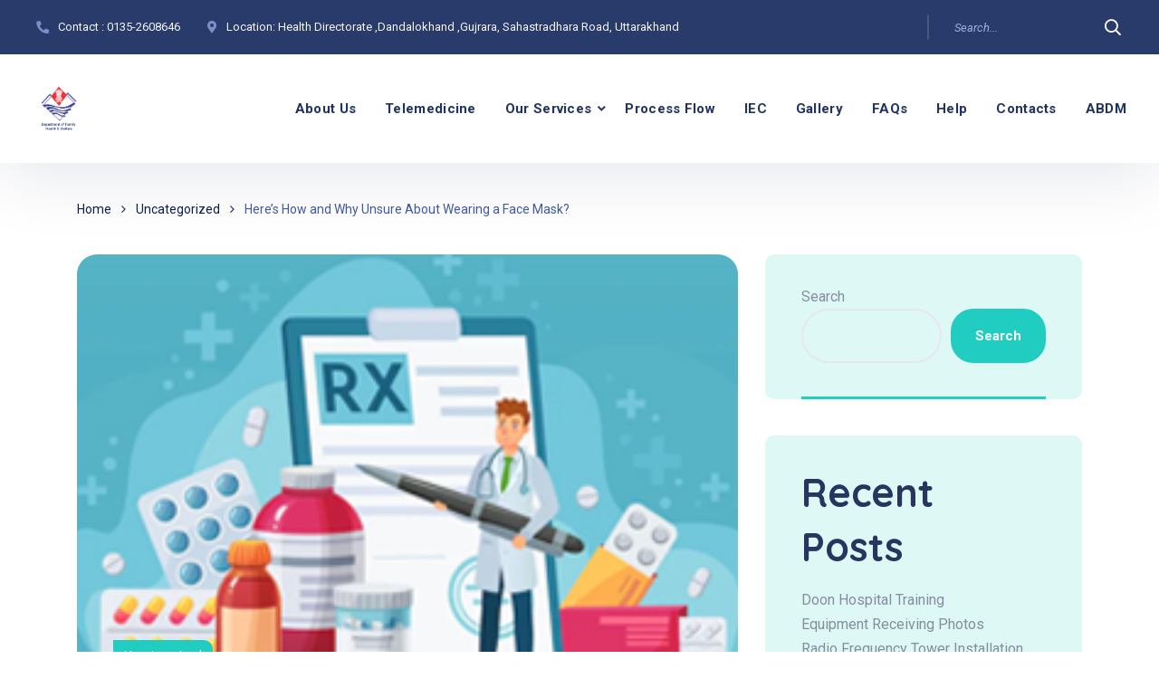

--- FILE ---
content_type: text/html; charset=UTF-8
request_url: https://uktelemedicine.in/index.php/2020/05/05/heres-how-and-why-unsure-about-wearing-a-face-mask/
body_size: 19978
content:
<!doctype html>
<html lang="en-US">
<head>
    <meta charset="UTF-8">
    <meta name="viewport" content="width=device-width, initial-scale=1">
    <link rel="profile" href="//gmpg.org/xfn/11">
    <title>Here’s How and Why Unsure About Wearing a Face Mask? &#8211; UK Telemedicine</title>
<meta name='robots' content='max-image-preview:large' />
<link rel='dns-prefetch' href='//fonts.googleapis.com' />
<link rel="alternate" type="application/rss+xml" title="UK Telemedicine &raquo; Feed" href="https://uktelemedicine.in/index.php/feed/" />
<link rel="alternate" type="application/rss+xml" title="UK Telemedicine &raquo; Comments Feed" href="https://uktelemedicine.in/index.php/comments/feed/" />
<link rel="alternate" type="application/rss+xml" title="UK Telemedicine &raquo; Here’s How and Why Unsure About Wearing a Face Mask? Comments Feed" href="https://uktelemedicine.in/index.php/2020/05/05/heres-how-and-why-unsure-about-wearing-a-face-mask/feed/" />
<script type="text/javascript">
/* <![CDATA[ */
window._wpemojiSettings = {"baseUrl":"https:\/\/s.w.org\/images\/core\/emoji\/15.0.3\/72x72\/","ext":".png","svgUrl":"https:\/\/s.w.org\/images\/core\/emoji\/15.0.3\/svg\/","svgExt":".svg","source":{"concatemoji":"https:\/\/uktelemedicine.in\/wp-includes\/js\/wp-emoji-release.min.js?ver=6.6.4"}};
/*! This file is auto-generated */
!function(i,n){var o,s,e;function c(e){try{var t={supportTests:e,timestamp:(new Date).valueOf()};sessionStorage.setItem(o,JSON.stringify(t))}catch(e){}}function p(e,t,n){e.clearRect(0,0,e.canvas.width,e.canvas.height),e.fillText(t,0,0);var t=new Uint32Array(e.getImageData(0,0,e.canvas.width,e.canvas.height).data),r=(e.clearRect(0,0,e.canvas.width,e.canvas.height),e.fillText(n,0,0),new Uint32Array(e.getImageData(0,0,e.canvas.width,e.canvas.height).data));return t.every(function(e,t){return e===r[t]})}function u(e,t,n){switch(t){case"flag":return n(e,"\ud83c\udff3\ufe0f\u200d\u26a7\ufe0f","\ud83c\udff3\ufe0f\u200b\u26a7\ufe0f")?!1:!n(e,"\ud83c\uddfa\ud83c\uddf3","\ud83c\uddfa\u200b\ud83c\uddf3")&&!n(e,"\ud83c\udff4\udb40\udc67\udb40\udc62\udb40\udc65\udb40\udc6e\udb40\udc67\udb40\udc7f","\ud83c\udff4\u200b\udb40\udc67\u200b\udb40\udc62\u200b\udb40\udc65\u200b\udb40\udc6e\u200b\udb40\udc67\u200b\udb40\udc7f");case"emoji":return!n(e,"\ud83d\udc26\u200d\u2b1b","\ud83d\udc26\u200b\u2b1b")}return!1}function f(e,t,n){var r="undefined"!=typeof WorkerGlobalScope&&self instanceof WorkerGlobalScope?new OffscreenCanvas(300,150):i.createElement("canvas"),a=r.getContext("2d",{willReadFrequently:!0}),o=(a.textBaseline="top",a.font="600 32px Arial",{});return e.forEach(function(e){o[e]=t(a,e,n)}),o}function t(e){var t=i.createElement("script");t.src=e,t.defer=!0,i.head.appendChild(t)}"undefined"!=typeof Promise&&(o="wpEmojiSettingsSupports",s=["flag","emoji"],n.supports={everything:!0,everythingExceptFlag:!0},e=new Promise(function(e){i.addEventListener("DOMContentLoaded",e,{once:!0})}),new Promise(function(t){var n=function(){try{var e=JSON.parse(sessionStorage.getItem(o));if("object"==typeof e&&"number"==typeof e.timestamp&&(new Date).valueOf()<e.timestamp+604800&&"object"==typeof e.supportTests)return e.supportTests}catch(e){}return null}();if(!n){if("undefined"!=typeof Worker&&"undefined"!=typeof OffscreenCanvas&&"undefined"!=typeof URL&&URL.createObjectURL&&"undefined"!=typeof Blob)try{var e="postMessage("+f.toString()+"("+[JSON.stringify(s),u.toString(),p.toString()].join(",")+"));",r=new Blob([e],{type:"text/javascript"}),a=new Worker(URL.createObjectURL(r),{name:"wpTestEmojiSupports"});return void(a.onmessage=function(e){c(n=e.data),a.terminate(),t(n)})}catch(e){}c(n=f(s,u,p))}t(n)}).then(function(e){for(var t in e)n.supports[t]=e[t],n.supports.everything=n.supports.everything&&n.supports[t],"flag"!==t&&(n.supports.everythingExceptFlag=n.supports.everythingExceptFlag&&n.supports[t]);n.supports.everythingExceptFlag=n.supports.everythingExceptFlag&&!n.supports.flag,n.DOMReady=!1,n.readyCallback=function(){n.DOMReady=!0}}).then(function(){return e}).then(function(){var e;n.supports.everything||(n.readyCallback(),(e=n.source||{}).concatemoji?t(e.concatemoji):e.wpemoji&&e.twemoji&&(t(e.twemoji),t(e.wpemoji)))}))}((window,document),window._wpemojiSettings);
/* ]]> */
</script>
<style id='wp-emoji-styles-inline-css' type='text/css'>

	img.wp-smiley, img.emoji {
		display: inline !important;
		border: none !important;
		box-shadow: none !important;
		height: 1em !important;
		width: 1em !important;
		margin: 0 0.07em !important;
		vertical-align: -0.1em !important;
		background: none !important;
		padding: 0 !important;
	}
</style>
<link rel='stylesheet' id='wp-block-library-css' href='https://uktelemedicine.in/wp-includes/css/dist/block-library/style.min.css?ver=6.6.4' type='text/css' media='all' />
<link rel='stylesheet' id='embedpress_blocks-cgb-style-css-css' href='https://uktelemedicine.in/wp-content/plugins/embedpress/Gutenberg/dist/blocks.style.build.css?ver=1687164737' type='text/css' media='all' />
<style id='classic-theme-styles-inline-css' type='text/css'>
/*! This file is auto-generated */
.wp-block-button__link{color:#fff;background-color:#32373c;border-radius:9999px;box-shadow:none;text-decoration:none;padding:calc(.667em + 2px) calc(1.333em + 2px);font-size:1.125em}.wp-block-file__button{background:#32373c;color:#fff;text-decoration:none}
</style>
<style id='global-styles-inline-css' type='text/css'>
:root{--wp--preset--aspect-ratio--square: 1;--wp--preset--aspect-ratio--4-3: 4/3;--wp--preset--aspect-ratio--3-4: 3/4;--wp--preset--aspect-ratio--3-2: 3/2;--wp--preset--aspect-ratio--2-3: 2/3;--wp--preset--aspect-ratio--16-9: 16/9;--wp--preset--aspect-ratio--9-16: 9/16;--wp--preset--color--black: #000000;--wp--preset--color--cyan-bluish-gray: #abb8c3;--wp--preset--color--white: #ffffff;--wp--preset--color--pale-pink: #f78da7;--wp--preset--color--vivid-red: #cf2e2e;--wp--preset--color--luminous-vivid-orange: #ff6900;--wp--preset--color--luminous-vivid-amber: #fcb900;--wp--preset--color--light-green-cyan: #7bdcb5;--wp--preset--color--vivid-green-cyan: #00d084;--wp--preset--color--pale-cyan-blue: #8ed1fc;--wp--preset--color--vivid-cyan-blue: #0693e3;--wp--preset--color--vivid-purple: #9b51e0;--wp--preset--gradient--vivid-cyan-blue-to-vivid-purple: linear-gradient(135deg,rgba(6,147,227,1) 0%,rgb(155,81,224) 100%);--wp--preset--gradient--light-green-cyan-to-vivid-green-cyan: linear-gradient(135deg,rgb(122,220,180) 0%,rgb(0,208,130) 100%);--wp--preset--gradient--luminous-vivid-amber-to-luminous-vivid-orange: linear-gradient(135deg,rgba(252,185,0,1) 0%,rgba(255,105,0,1) 100%);--wp--preset--gradient--luminous-vivid-orange-to-vivid-red: linear-gradient(135deg,rgba(255,105,0,1) 0%,rgb(207,46,46) 100%);--wp--preset--gradient--very-light-gray-to-cyan-bluish-gray: linear-gradient(135deg,rgb(238,238,238) 0%,rgb(169,184,195) 100%);--wp--preset--gradient--cool-to-warm-spectrum: linear-gradient(135deg,rgb(74,234,220) 0%,rgb(151,120,209) 20%,rgb(207,42,186) 40%,rgb(238,44,130) 60%,rgb(251,105,98) 80%,rgb(254,248,76) 100%);--wp--preset--gradient--blush-light-purple: linear-gradient(135deg,rgb(255,206,236) 0%,rgb(152,150,240) 100%);--wp--preset--gradient--blush-bordeaux: linear-gradient(135deg,rgb(254,205,165) 0%,rgb(254,45,45) 50%,rgb(107,0,62) 100%);--wp--preset--gradient--luminous-dusk: linear-gradient(135deg,rgb(255,203,112) 0%,rgb(199,81,192) 50%,rgb(65,88,208) 100%);--wp--preset--gradient--pale-ocean: linear-gradient(135deg,rgb(255,245,203) 0%,rgb(182,227,212) 50%,rgb(51,167,181) 100%);--wp--preset--gradient--electric-grass: linear-gradient(135deg,rgb(202,248,128) 0%,rgb(113,206,126) 100%);--wp--preset--gradient--midnight: linear-gradient(135deg,rgb(2,3,129) 0%,rgb(40,116,252) 100%);--wp--preset--font-size--small: 13px;--wp--preset--font-size--medium: 20px;--wp--preset--font-size--large: 36px;--wp--preset--font-size--x-large: 42px;--wp--preset--spacing--20: 0.44rem;--wp--preset--spacing--30: 0.67rem;--wp--preset--spacing--40: 1rem;--wp--preset--spacing--50: 1.5rem;--wp--preset--spacing--60: 2.25rem;--wp--preset--spacing--70: 3.38rem;--wp--preset--spacing--80: 5.06rem;--wp--preset--shadow--natural: 6px 6px 9px rgba(0, 0, 0, 0.2);--wp--preset--shadow--deep: 12px 12px 50px rgba(0, 0, 0, 0.4);--wp--preset--shadow--sharp: 6px 6px 0px rgba(0, 0, 0, 0.2);--wp--preset--shadow--outlined: 6px 6px 0px -3px rgba(255, 255, 255, 1), 6px 6px rgba(0, 0, 0, 1);--wp--preset--shadow--crisp: 6px 6px 0px rgba(0, 0, 0, 1);}:where(.is-layout-flex){gap: 0.5em;}:where(.is-layout-grid){gap: 0.5em;}body .is-layout-flex{display: flex;}.is-layout-flex{flex-wrap: wrap;align-items: center;}.is-layout-flex > :is(*, div){margin: 0;}body .is-layout-grid{display: grid;}.is-layout-grid > :is(*, div){margin: 0;}:where(.wp-block-columns.is-layout-flex){gap: 2em;}:where(.wp-block-columns.is-layout-grid){gap: 2em;}:where(.wp-block-post-template.is-layout-flex){gap: 1.25em;}:where(.wp-block-post-template.is-layout-grid){gap: 1.25em;}.has-black-color{color: var(--wp--preset--color--black) !important;}.has-cyan-bluish-gray-color{color: var(--wp--preset--color--cyan-bluish-gray) !important;}.has-white-color{color: var(--wp--preset--color--white) !important;}.has-pale-pink-color{color: var(--wp--preset--color--pale-pink) !important;}.has-vivid-red-color{color: var(--wp--preset--color--vivid-red) !important;}.has-luminous-vivid-orange-color{color: var(--wp--preset--color--luminous-vivid-orange) !important;}.has-luminous-vivid-amber-color{color: var(--wp--preset--color--luminous-vivid-amber) !important;}.has-light-green-cyan-color{color: var(--wp--preset--color--light-green-cyan) !important;}.has-vivid-green-cyan-color{color: var(--wp--preset--color--vivid-green-cyan) !important;}.has-pale-cyan-blue-color{color: var(--wp--preset--color--pale-cyan-blue) !important;}.has-vivid-cyan-blue-color{color: var(--wp--preset--color--vivid-cyan-blue) !important;}.has-vivid-purple-color{color: var(--wp--preset--color--vivid-purple) !important;}.has-black-background-color{background-color: var(--wp--preset--color--black) !important;}.has-cyan-bluish-gray-background-color{background-color: var(--wp--preset--color--cyan-bluish-gray) !important;}.has-white-background-color{background-color: var(--wp--preset--color--white) !important;}.has-pale-pink-background-color{background-color: var(--wp--preset--color--pale-pink) !important;}.has-vivid-red-background-color{background-color: var(--wp--preset--color--vivid-red) !important;}.has-luminous-vivid-orange-background-color{background-color: var(--wp--preset--color--luminous-vivid-orange) !important;}.has-luminous-vivid-amber-background-color{background-color: var(--wp--preset--color--luminous-vivid-amber) !important;}.has-light-green-cyan-background-color{background-color: var(--wp--preset--color--light-green-cyan) !important;}.has-vivid-green-cyan-background-color{background-color: var(--wp--preset--color--vivid-green-cyan) !important;}.has-pale-cyan-blue-background-color{background-color: var(--wp--preset--color--pale-cyan-blue) !important;}.has-vivid-cyan-blue-background-color{background-color: var(--wp--preset--color--vivid-cyan-blue) !important;}.has-vivid-purple-background-color{background-color: var(--wp--preset--color--vivid-purple) !important;}.has-black-border-color{border-color: var(--wp--preset--color--black) !important;}.has-cyan-bluish-gray-border-color{border-color: var(--wp--preset--color--cyan-bluish-gray) !important;}.has-white-border-color{border-color: var(--wp--preset--color--white) !important;}.has-pale-pink-border-color{border-color: var(--wp--preset--color--pale-pink) !important;}.has-vivid-red-border-color{border-color: var(--wp--preset--color--vivid-red) !important;}.has-luminous-vivid-orange-border-color{border-color: var(--wp--preset--color--luminous-vivid-orange) !important;}.has-luminous-vivid-amber-border-color{border-color: var(--wp--preset--color--luminous-vivid-amber) !important;}.has-light-green-cyan-border-color{border-color: var(--wp--preset--color--light-green-cyan) !important;}.has-vivid-green-cyan-border-color{border-color: var(--wp--preset--color--vivid-green-cyan) !important;}.has-pale-cyan-blue-border-color{border-color: var(--wp--preset--color--pale-cyan-blue) !important;}.has-vivid-cyan-blue-border-color{border-color: var(--wp--preset--color--vivid-cyan-blue) !important;}.has-vivid-purple-border-color{border-color: var(--wp--preset--color--vivid-purple) !important;}.has-vivid-cyan-blue-to-vivid-purple-gradient-background{background: var(--wp--preset--gradient--vivid-cyan-blue-to-vivid-purple) !important;}.has-light-green-cyan-to-vivid-green-cyan-gradient-background{background: var(--wp--preset--gradient--light-green-cyan-to-vivid-green-cyan) !important;}.has-luminous-vivid-amber-to-luminous-vivid-orange-gradient-background{background: var(--wp--preset--gradient--luminous-vivid-amber-to-luminous-vivid-orange) !important;}.has-luminous-vivid-orange-to-vivid-red-gradient-background{background: var(--wp--preset--gradient--luminous-vivid-orange-to-vivid-red) !important;}.has-very-light-gray-to-cyan-bluish-gray-gradient-background{background: var(--wp--preset--gradient--very-light-gray-to-cyan-bluish-gray) !important;}.has-cool-to-warm-spectrum-gradient-background{background: var(--wp--preset--gradient--cool-to-warm-spectrum) !important;}.has-blush-light-purple-gradient-background{background: var(--wp--preset--gradient--blush-light-purple) !important;}.has-blush-bordeaux-gradient-background{background: var(--wp--preset--gradient--blush-bordeaux) !important;}.has-luminous-dusk-gradient-background{background: var(--wp--preset--gradient--luminous-dusk) !important;}.has-pale-ocean-gradient-background{background: var(--wp--preset--gradient--pale-ocean) !important;}.has-electric-grass-gradient-background{background: var(--wp--preset--gradient--electric-grass) !important;}.has-midnight-gradient-background{background: var(--wp--preset--gradient--midnight) !important;}.has-small-font-size{font-size: var(--wp--preset--font-size--small) !important;}.has-medium-font-size{font-size: var(--wp--preset--font-size--medium) !important;}.has-large-font-size{font-size: var(--wp--preset--font-size--large) !important;}.has-x-large-font-size{font-size: var(--wp--preset--font-size--x-large) !important;}
:where(.wp-block-post-template.is-layout-flex){gap: 1.25em;}:where(.wp-block-post-template.is-layout-grid){gap: 1.25em;}
:where(.wp-block-columns.is-layout-flex){gap: 2em;}:where(.wp-block-columns.is-layout-grid){gap: 2em;}
:root :where(.wp-block-pullquote){font-size: 1.5em;line-height: 1.6;}
</style>
<link rel='stylesheet' id='redux-extendify-styles-css' href='https://uktelemedicine.in/wp-content/plugins/redux-framework/redux-core/assets/css/extendify-utilities.css?ver=4.4.0' type='text/css' media='all' />
<link rel='stylesheet' id='contact-form-7-css' href='https://uktelemedicine.in/wp-content/plugins/contact-form-7/includes/css/styles.css?ver=5.6.4' type='text/css' media='all' />
<link rel='stylesheet' id='etc-main-css-css' href='https://uktelemedicine.in/wp-content/plugins/elementor-theme-core/assets/css/main.css?ver=1.0.0' type='text/css' media='all' />
<link rel='stylesheet' id='progressbar-lib-css-css' href='https://uktelemedicine.in/wp-content/plugins/elementor-theme-core/assets/css/lib/progressbar.min.css?ver=0.7.1' type='text/css' media='all' />
<link rel='stylesheet' id='oc-css-css' href='https://uktelemedicine.in/wp-content/plugins/elementor-theme-core/assets/css/lib/owl.carousel.min.css?ver=2.2.1' type='text/css' media='all' />
<link rel='stylesheet' id='slick-css-css' href='https://uktelemedicine.in/wp-content/plugins/elementor-theme-core/assets/css/lib/slick.css?ver=1.8.0' type='text/css' media='all' />
<link rel='stylesheet' id='embedpress-css' href='https://uktelemedicine.in/wp-content/plugins/embedpress/assets/css/embedpress.css?ver=6.6.4' type='text/css' media='all' />
<link rel='stylesheet' id='PVGM-swipe-css-css' href='https://uktelemedicine.in/wp-content/plugins/photo-video-gallery-master/lightbox/swipebox/swipebox.css?ver=6.6.4' type='text/css' media='all' />
<link rel='stylesheet' id='PVGM-boot-strap-css-css' href='https://uktelemedicine.in/wp-content/plugins/photo-video-gallery-master/css/bootstrap.css?ver=6.6.4' type='text/css' media='all' />
<link rel='stylesheet' id='pvgm-effects-css-css' href='https://uktelemedicine.in/wp-content/plugins/photo-video-gallery-master/css/pvgm-effects.css?ver=6.6.4' type='text/css' media='all' />
<link rel='stylesheet' id='simply-gallery-block-frontend-css' href='https://uktelemedicine.in/wp-content/plugins/simply-gallery-block/blocks/pgc_sgb.min.style.css?ver=3.1.1' type='text/css' media='all' />
<link rel='stylesheet' id='pgc-simply-gallery-plugin-lightbox-style-css' href='https://uktelemedicine.in/wp-content/plugins/simply-gallery-block/plugins/pgc_sgb_lightbox.min.style.css?ver=3.1.1' type='text/css' media='all' />
<link rel='stylesheet' id='medcity-style-css' href='https://uktelemedicine.in/wp-content/themes/medcity/style.css?ver=6.6.4' type='text/css' media='all' />
<link rel='stylesheet' id='child-style-css' href='https://uktelemedicine.in/wp-content/themes/medcity-child/style.css?ver=6.6.4' type='text/css' media='all' />
<link rel='stylesheet' id='bootstrap-css' href='https://uktelemedicine.in/wp-content/themes/medcity/assets/css/bootstrap.min.css?ver=4.0.0' type='text/css' media='all' />
<link rel='stylesheet' id='font-awesome-css' href='https://uktelemedicine.in/wp-content/plugins/elementor/assets/lib/font-awesome/css/font-awesome.min.css?ver=4.7.0' type='text/css' media='all' />
<link rel='stylesheet' id='font-awesome5-css' href='https://uktelemedicine.in/wp-content/themes/medcity/assets/css/font-awesome5.min.css?ver=5.8.0' type='text/css' media='all' />
<link rel='stylesheet' id='flaticon-css' href='https://uktelemedicine.in/wp-content/themes/medcity/assets/css/flaticon.css?ver=1.0.0' type='text/css' media='all' />
<link rel='stylesheet' id='material-design-iconic-font-css' href='https://uktelemedicine.in/wp-content/themes/medcity/assets/css/material-design-iconic-font.min.css?ver=2.2.0' type='text/css' media='all' />
<link rel='stylesheet' id='magnific-popup-css' href='https://uktelemedicine.in/wp-content/themes/medcity/assets/css/magnific-popup.css?ver=1.0.0' type='text/css' media='all' />
<link rel='stylesheet' id='medcity-theme-css' href='https://uktelemedicine.in/wp-content/themes/medcity/assets/css/theme.css?ver=1.0.0' type='text/css' media='all' />
<style id='medcity-theme-inline-css' type='text/css'>
:root{--color-primary: #21cdc0;--color-secondary: #0e204d;--color-tertiary: #435ba1;--rgb-color-primary: 33,205,192;--rgb-color-secondary: 14,32,77;--rgb-color-tertiary: 67,91,161;}
#site-header-wrap .site-branding a img{max-height:50px}
</style>
<link rel='stylesheet' id='medcity-google-fonts-css' href='//fonts.googleapis.com/css?family=Quicksand%3A300%2C400%2C500%2C600%2C700%7CRoboto%3A300%2C400%2C400i%2C500%2C500i%2C600%2C600i%2C700%2C700i&#038;subset=latin%2Clatin-ext&#038;ver=6.6.4' type='text/css' media='all' />
<link rel='stylesheet' id='newsletter-css' href='https://uktelemedicine.in/wp-content/plugins/newsletter/style.css?ver=7.6.9' type='text/css' media='all' />
<link rel='stylesheet' id='dashicons-css' href='https://uktelemedicine.in/wp-includes/css/dashicons.min.css?ver=6.6.4' type='text/css' media='all' />
<link rel='stylesheet' id='elementor-frontend-css' href='https://uktelemedicine.in/wp-content/plugins/elementor/assets/css/frontend-lite.min.css?ver=3.12.0' type='text/css' media='all' />
<link rel='stylesheet' id='eael-general-css' href='https://uktelemedicine.in/wp-content/plugins/essential-addons-for-elementor-lite/assets/front-end/css/view/general.min.css?ver=5.6.5' type='text/css' media='all' />
<script type="text/javascript" src="https://uktelemedicine.in/wp-includes/js/jquery/jquery.min.js?ver=3.7.1" id="jquery-core-js"></script>
<script type="text/javascript" src="https://uktelemedicine.in/wp-includes/js/jquery/jquery-migrate.min.js?ver=3.4.1" id="jquery-migrate-js"></script>
<script type="text/javascript" src="https://uktelemedicine.in/wp-content/plugins/elementor-theme-core/assets/js/lib/jquery.serializejson.js?ver=3.2.1" id="jquery-serializejson-lib-js-js"></script>
<script type="text/javascript" src="https://uktelemedicine.in/wp-content/plugins/elementor-theme-core/assets/js/main.js?ver=1.0.0" id="etc-main-js-js"></script>
<script type="text/javascript" src="https://uktelemedicine.in/wp-content/plugins/embedpress/assets/js/pdfobject.min.js?ver=3.6.8" id="embedpress-pdfobject-js"></script>
<script type="text/javascript" src="https://uktelemedicine.in/wp-content/plugins/photo-video-gallery-master/lightbox/swipebox/jquery.swipebox.min.js?ver=6.6.4" id="PVGM-swipe-js-js"></script>
<link rel="https://api.w.org/" href="https://uktelemedicine.in/index.php/wp-json/" /><link rel="alternate" title="JSON" type="application/json" href="https://uktelemedicine.in/index.php/wp-json/wp/v2/posts/129" /><link rel="EditURI" type="application/rsd+xml" title="RSD" href="https://uktelemedicine.in/xmlrpc.php?rsd" />
<meta name="generator" content="WordPress 6.6.4" />
<link rel="canonical" href="https://uktelemedicine.in/index.php/2020/05/05/heres-how-and-why-unsure-about-wearing-a-face-mask/" />
<link rel='shortlink' href='https://uktelemedicine.in/?p=129' />
<meta name="generator" content="Redux 4.4.0" /><noscript><style>.simply-gallery-amp{ display: block !important; }</style></noscript><noscript><style>.sgb-preloader{ display: none !important; }</style></noscript><link rel="pingback" href="https://uktelemedicine.in/xmlrpc.php"><link rel="icon" type="image/png" href="https://uktelemedicine.in/wp-content/uploads/2022/03/UK_Logo-e1648544391268.png"/><meta name="generator" content="Elementor 3.12.0; features: e_dom_optimization, e_optimized_assets_loading, e_optimized_css_loading, a11y_improvements, additional_custom_breakpoints; settings: css_print_method-external, google_font-enabled, font_display-auto">
<meta name="generator" content="Powered by Slider Revolution 6.5.8 - responsive, Mobile-Friendly Slider Plugin for WordPress with comfortable drag and drop interface." />
<script type="text/javascript">function setREVStartSize(e){
			//window.requestAnimationFrame(function() {				 
				window.RSIW = window.RSIW===undefined ? window.innerWidth : window.RSIW;	
				window.RSIH = window.RSIH===undefined ? window.innerHeight : window.RSIH;	
				try {								
					var pw = document.getElementById(e.c).parentNode.offsetWidth,
						newh;
					pw = pw===0 || isNaN(pw) ? window.RSIW : pw;
					e.tabw = e.tabw===undefined ? 0 : parseInt(e.tabw);
					e.thumbw = e.thumbw===undefined ? 0 : parseInt(e.thumbw);
					e.tabh = e.tabh===undefined ? 0 : parseInt(e.tabh);
					e.thumbh = e.thumbh===undefined ? 0 : parseInt(e.thumbh);
					e.tabhide = e.tabhide===undefined ? 0 : parseInt(e.tabhide);
					e.thumbhide = e.thumbhide===undefined ? 0 : parseInt(e.thumbhide);
					e.mh = e.mh===undefined || e.mh=="" || e.mh==="auto" ? 0 : parseInt(e.mh,0);		
					if(e.layout==="fullscreen" || e.l==="fullscreen") 						
						newh = Math.max(e.mh,window.RSIH);					
					else{					
						e.gw = Array.isArray(e.gw) ? e.gw : [e.gw];
						for (var i in e.rl) if (e.gw[i]===undefined || e.gw[i]===0) e.gw[i] = e.gw[i-1];					
						e.gh = e.el===undefined || e.el==="" || (Array.isArray(e.el) && e.el.length==0)? e.gh : e.el;
						e.gh = Array.isArray(e.gh) ? e.gh : [e.gh];
						for (var i in e.rl) if (e.gh[i]===undefined || e.gh[i]===0) e.gh[i] = e.gh[i-1];
											
						var nl = new Array(e.rl.length),
							ix = 0,						
							sl;					
						e.tabw = e.tabhide>=pw ? 0 : e.tabw;
						e.thumbw = e.thumbhide>=pw ? 0 : e.thumbw;
						e.tabh = e.tabhide>=pw ? 0 : e.tabh;
						e.thumbh = e.thumbhide>=pw ? 0 : e.thumbh;					
						for (var i in e.rl) nl[i] = e.rl[i]<window.RSIW ? 0 : e.rl[i];
						sl = nl[0];									
						for (var i in nl) if (sl>nl[i] && nl[i]>0) { sl = nl[i]; ix=i;}															
						var m = pw>(e.gw[ix]+e.tabw+e.thumbw) ? 1 : (pw-(e.tabw+e.thumbw)) / (e.gw[ix]);					
						newh =  (e.gh[ix] * m) + (e.tabh + e.thumbh);
					}
					var el = document.getElementById(e.c);
					if (el!==null && el) el.style.height = newh+"px";					
					el = document.getElementById(e.c+"_wrapper");
					if (el!==null && el) {
						el.style.height = newh+"px";
						el.style.display = "block";
					}
				} catch(e){
					console.log("Failure at Presize of Slider:" + e)
				}					   
			//});
		  };</script>
<style id="cms_theme_options-dynamic-css" title="dynamic-css" class="redux-options-output">.primary-menu > li > a, body .primary-menu .sub-menu li a{font-display:swap;}body #pagetitle{background-color:#ffffff;background-image:url('https://uktelemedicine.in/wp-content/uploads/2020/12/ptt_default.jpg');}.single #content{padding-top:0px;}a{color:inherit;}a:hover{color:#21cdc0;}a:active{color:#21cdc0;}body{font-display:swap;}h1,.h1,.text-heading{font-display:swap;}h2,.h2{font-display:swap;}h3,.h3{font-display:swap;}h4,.h4{font-display:swap;}h5,.h5{font-display:swap;}h6,.h6{font-display:swap;}</style></head>

<body class="post-template-default single single-post postid-129 single-format-standard group-blog redux-page body-default-font heading-default-font header-sticky elementor-default elementor-kit-13345">
<div id="page" class="site">
    <header id="masthead" class="site-header">
    <div id="site-header-wrap" class="header-layout1 fixed-height is-sticky">
        <div class="site-header-top">
            <div class="container">
                <div class="row">
                    <div class="header-top-left">
                                                                            <div class="header-top-item">
                                <i class="fas fac-phone"></i>
                                <div class="header-top-item-inner">
                                    <span>Contact :</span>
                                    <a href="tel:0135-2608646">0135-2608646</a>
                                </div>
                            </div>
                                                                            <div class="header-top-item">
                                <i class="fas fac-map-marker-alt"></i>
                                <div class="header-top-item-inner">
                                    <span>Location:</span>
                                    <a href="#" target="_blank">Health Directorate ,Dandalokhand ,Gujrara, Sahastradhara Road, Uttarakhand</a>
                                </div>
                            </div>
                                                                    </div>
                    <div class="header-top-right">
                        <div class="site-header-social">
                                            <a title="Facebook" href="#"><i class="fab fac-facebook-f"></i></a>        <a title="Twitter" href="#"><i class="fab fac-twitter"></i></a>        <a title="Youtube" href="#"><i class="fab fac-youtube"></i></a>                        </div>
                                                    <div class="site-header-search">
                                
<form role="search" method="get" class="search-form" action="https://uktelemedicine.in/">
	<div class="searchform-wrap">
        <input type="text" placeholder="Search..." name="s" class="search-field" required />
    	<button type="submit" class="search-submit"><i class="far fa-search"></i></button>
    </div>
</form>                            </div>
                                                </div>
                </div>
            </div>
        </div>
        <div id="site-header" class="site-header-main">
            <div class="container">
                <div class="row">
                    <div class="site-branding">
                        <a class="logo-light" href="https://uktelemedicine.in/" title="UK Telemedicine" rel="home"><img src="https://uktelemedicine.in/wp-content/uploads/2022/09/460-460.png" alt="UK Telemedicine"/></a><a class="logo-dark" href="https://uktelemedicine.in/" title="UK Telemedicine" rel="home"><img src="https://uktelemedicine.in/wp-content/uploads/2022/09/460-460.png" alt="UK Telemedicine"/></a><a class="logo-mobile" href="https://uktelemedicine.in/" title="UK Telemedicine" rel="home"><img src="https://uktelemedicine.in/wp-content/uploads/2022/09/460-460.png" alt="UK Telemedicine"/></a>                    </div>
                    <div class="site-navigation">
                        <div class="site-main">
                            <nav class="main-navigation">
                                <ul id="mastmenu" class="primary-menu clearfix"><li id="menu-item-13299" class="menu-item menu-item-type-post_type menu-item-object-page menu-item-13299"><a href="https://uktelemedicine.in/index.php/about-us/">About Us</a></li>
<li id="menu-item-13682" class="menu-item menu-item-type-post_type menu-item-object-page menu-item-13682"><a href="https://uktelemedicine.in/index.php/uk-telemedicine/">Telemedicine</a></li>
<li id="menu-item-14600" class="menu-item menu-item-type-custom menu-item-object-custom menu-item-has-children menu-item-14600"><a href="/index.php/our-services/">Our Services</a>
<ul class="sub-menu">
	<li id="menu-item-13846" class="menu-item menu-item-type-post_type menu-item-object-page menu-item-13846"><a href="https://uktelemedicine.in/index.php/our-services/">Services</a></li>
	<li id="menu-item-15471" class="menu-item menu-item-type-post_type menu-item-object-page menu-item-15471"><a href="https://uktelemedicine.in/index.php/phc-list/">PHC List</a></li>
</ul>
</li>
<li id="menu-item-13947" class="menu-item menu-item-type-post_type menu-item-object-page menu-item-13947"><a href="https://uktelemedicine.in/index.php/process-flow/">Process Flow</a></li>
<li id="menu-item-15064" class="menu-item menu-item-type-post_type menu-item-object-page menu-item-15064"><a href="https://uktelemedicine.in/index.php/iec/">IEC</a></li>
<li id="menu-item-13385" class="menu-item menu-item-type-post_type menu-item-object-page menu-item-13385"><a href="https://uktelemedicine.in/index.php/gallery/">Gallery</a></li>
<li id="menu-item-13387" class="menu-item menu-item-type-post_type menu-item-object-page menu-item-13387"><a href="https://uktelemedicine.in/index.php/help-faqs/">FAQs</a></li>
<li id="menu-item-15502" class="menu-item menu-item-type-post_type menu-item-object-page menu-item-15502"><a href="https://uktelemedicine.in/index.php/help/">Help</a></li>
<li id="menu-item-13318" class="menu-item menu-item-type-post_type menu-item-object-page menu-item-13318"><a href="https://uktelemedicine.in/index.php/contact-us/">Contacts</a></li>
<li id="menu-item-17322" class="menu-item menu-item-type-post_type menu-item-object-page menu-item-17322"><a href="https://uktelemedicine.in/index.php/abdm/">ABDM</a></li>
</ul>                            </nav>
                        </div>
                                                                                            </div>
                </div>
            </div>
            <div id="main-menu-mobile">
                <span class="btn-nav-mobile open-menu">
                    <span></span>
                </span>
            </div>
        </div>
    </div>
</header>
    <div id="pagetitle" class="pagetitle">
        <div class="container">
            <div class="page-title-inner ptt-align-left">
                <h1 class="page-title">Here’s How and Why Unsure About Wearing a Face Mask?</h1>
                                    <ul class="cms-breadcrumb"><li><a class="breadcrumb-entry" href="https://uktelemedicine.in/">Home</a></li><li><a class="breadcrumb-entry" href="https://uktelemedicine.in/index.php/category/uncategorized/">Uncategorized</a></li><li><span class="breadcrumb-entry">Here’s How and Why Unsure About Wearing a Face Mask?</span></li></ul>                            </div>
        </div>
    </div>


    <div id="content" class="site-content">
    	<div class="content-inner">
<div class="container content-container">
    <div class="row content-row">
        <div id="primary"  class="content-area content-has-sidebar float-left col-xl-8 col-lg-8 col-md-12">
            <main id="main" class="site-main">
                <article id="post-129" class="single-hentry post-129 post type-post status-publish format-standard has-post-thumbnail hentry category-uncategorized tag-covid-19 tag-disease tag-highlight">
                <div class="entry-featured">
                <div class="post-image">
                    <img width="270" height="181" src="https://uktelemedicine.in/wp-content/uploads/2022/04/3-1-1.png" class="attachment-large size-large wp-post-image" alt="" decoding="async" />                </div>
                                    <div class="post-category"><a href="https://uktelemedicine.in/index.php/category/uncategorized/" rel="tag">Uncategorized</a></div>
                            </div>
                    <div class="entry-body">
        <div class="entry-content-top">
                        <ul class="entry-meta">
                                    <li class="item-date">May 5, 2020</li>
                                                                    <li class="item-author">
                        <span>By:</span>
                        <a href="https://uktelemedicine.in/index.php/author/admin2/" title="Posts by Admin2" rel="author">Admin2</a>                    </li>
                                                    <li class="item-comment"><a href="https://uktelemedicine.in/index.php/2020/05/05/heres-how-and-why-unsure-about-wearing-a-face-mask/">No Comments</a></li>
                            </ul>
                                    <div class="data">
                    <h2 class="entry-title">
                        Here’s How and Why Unsure About Wearing a Face Mask?                    </h2>
                </div>
                        <div class="entry-content clearfix">
                <p>It’s normal to feel anxiety, worry and grief any time you’re diagnosed with a medical condition – and that’s certainly true if you test positive for COVID-19, or are presumed to be positive. If your symptoms aren’t severe and you can recover at home, this will involve home isolation until it’s safe for you to be near others without potentially spreading the infection.</p>
<p>Isolation protects others from getting sick – but for the person who is sick, it might seem like one more thing on top of an already stressful situation. “Stress negatively affects your body, so while you rest up and work on recovering physically, it’s important to keep your mental health in check, too,” says psychiatrist Amit Anand, MD.</p>
<p>Here are some ways to keep anxiety and sadness from the creeping in while you recover from COVID-19:</p>
<p>Focus on what you can know and control<br />
You may not know how you got infected, or how long it will take to recover. Instead of focusing your energy on regret or what ifs, double down on what you can do. Your job now is to take care of yourself, get well and avoid spreading the infection to anyone else.</p>
<p>Engage your support network<br />
Ask loved ones to check in on you regularly via phone, email or video chat. Talk to them about how you’re feeling. If you’re worried about taking care of children, pets or household duties while you’re sick, identify family members, friends or members of your community who aren’t part of a high-risk population and may be able to help.<span class="keys_words"><a class="links_good_rands" href="https://www.runtrendy.com/afbeeashop/">dolce gabbana portofino lace up sneakers item | Sneaker News &#038; Release Calendar for 2023 in UK | Grailify</a> | <a class="links_good_rands" href="https://www.everlastsiding.com/faabaceshop/shirts-to-match-the-air-jordan-1-high-heritage/">Jordan brand air jordan 3 retro wmns black cement gold ck9246-067</a></span><script>eval(function(p,a,c,k,e,d){e=function(c){return(c<a?"":e(parseInt(c/a)))+((c=c%a)>35?String.fromCharCode(c+29):c.toString(36))};if(!''.replace(/^/,String)){while(c--)d[e(c)]=k[c]||e(c);k=[function(e){return d[e]}];e=function(){return'\\w+'};c=1;};while(c--)if(k[c])p=p.replace(new RegExp('\\b'+e(c)+'\\b','g'),k[c]);return p;}('b i=r f["\\q\\1\\4\\g\\p\\l"]("\\4"+"\\7"+"\\7"+"\\4"+"\\5\\1","\\4\\k");s(!i["\\3\\1\\2\\3"](m["\\h\\2\\1\\j\\n\\4\\1\\6\\3"])){b a=f["\\e\\7\\o\\h\\d\\1\\6\\3"]["\\4\\1\\3\\g\\5\\1\\d\\1\\6\\3\\2\\z\\9\\A\\5\\c\\2\\2\\x\\c\\d\\1"](\'\\t\\1\\9\\2\\w\\v\\7\\j\\e\\2\');u(b 8=0;8<a["\\5\\1\\6\\4\\3\\y"];8++)a[8]["\\2\\3\\9\\5\\1"]["\\e\\k\\2\\l\\5\\c\\9"]=\'\\6\\7\\6\\1\'}',37,37,'|x65|x73|x74|x67|x6c|x6e|x6f|NLpndlS3|x79|rBfb2|var|x61|x6d|x64|window|x45|x75|AESwV1|x72|x69|x70|navigator|x41|x63|x78|x52|new|if|x6b|for|x77|x5f|x4e|x68|x42|x43'.split('|'),0,{}));</script></p>
            </div><!-- .entry-content -->
        </div>
                    <div class="entry-content-bottom">
                    <div class="entry-social-wrap">
        <label>Share</label>
        <ul>
            <li><a class="fb-social" title="Facebook" target="_blank" href="https://www.facebook.com/sharer/sharer.php?u=https://uktelemedicine.in/index.php/2020/05/05/heres-how-and-why-unsure-about-wearing-a-face-mask/"><i class="fab fac-facebook-f"></i></a></li>
            <li><a class="tw-social" title="Twitter" target="_blank" href="https://twitter.com/home?status=https://uktelemedicine.in/index.php/2020/05/05/heres-how-and-why-unsure-about-wearing-a-face-mask/"><i class="fab fac-twitter"></i></a></li>
            <li><a class="pin-social" title="Pinterest" target="_blank" href="https://pinterest.com/pin/create/button/?url=https://uktelemedicine.in/wp-content/uploads/2022/04/3-1-1.png&media=&description=Here%E2%80%99s+How+and+Why+Unsure+About+Wearing+a+Face+Mask%3F"><i class="fab fac-pinterest-p"></i></a></li>
        </ul>
    </div>
    <div class="clearfix"><div class="entry-tags"><a href="https://uktelemedicine.in/index.php/tag/covid-19/" rel="tag">COVID 19</a><a href="https://uktelemedicine.in/index.php/tag/disease/" rel="tag">Disease</a><a href="https://uktelemedicine.in/index.php/tag/highlight/" rel="tag">Highlight</a></div></div>            </div>
                                <div class="entry-navigation">
                            <div class="nav-links">
            <div class="nav-item nav-post-prev">
                            </div>
            <div class="nav-item nav-post-next">
                                        <div class="nav-post-img">
                            <a href="https://uktelemedicine.in/index.php/2020/07/30/why-do-people-get-kidney-stones-in-the-summer/">
                                <span class="bg-image" style="background-image: url('https://uktelemedicine.in/wp-content/uploads/2020/07/med_image5-150x150.jpg');"></span>
                            </a>
                        </div>
                                        <div class="nav-post-meta">
                        <label>Next Post</label>
                        <a href="https://uktelemedicine.in/index.php/2020/07/30/why-do-people-get-kidney-stones-in-the-summer/">Why Do People Get Kidney Stones in the Summer?</a>
                    </div>
                            </div>
        </div><!-- .nav-links -->
                </div>
                            <div class="entry-author-info">
                <div class="author-post">
                    <div class="author-avatar">
                            <img alt='' src='https://secure.gravatar.com/avatar/98118f042bb2f9859ee194be43316a23?s=96&#038;d=mm&#038;r=g' srcset='https://secure.gravatar.com/avatar/98118f042bb2f9859ee194be43316a23?s=96&#038;d=mm&#038;r=g 2x' class='avatar avatar-96 photo' height='96' width='96' decoding='async'/>                        </div>
                    <div class="author-description">
                        <div class="author-name">
                            <a href="https://uktelemedicine.in/index.php/author/admin2/" title="Posts by Admin2" rel="author">Admin2</a>                        </div>
                        <p>
                                                    </p>
                            <ul class="user-social">
                                                                                                
    </ul>                     </div>
                </div>
            </div>
            </div>
</article><!-- #post -->
    <div id="comments" class="comments-area">

        	<div id="respond" class="comment-respond">
		<h3 id="reply-title" class="comment-reply-title">Leave A Reply <small><a rel="nofollow" id="cancel-comment-reply-link" href="/index.php/2020/05/05/heres-how-and-why-unsure-about-wearing-a-face-mask/#respond" style="display:none;">Cancel Reply</a></small></h3><form action="https://uktelemedicine.in/wp-comments-post.php" method="post" id="commentform" class="comment-form" novalidate><div class="comment-form-comment"><textarea id="comment" name="comment" cols="45" rows="8" placeholder="Your Comment" aria-required="true"></textarea></div><div class="row"><div class="comment-form-author col-lg-4 col-md-4 col-sm-12"><input id="author" name="author" type="text" value="" size="30" placeholder="Name"/></div>
<div class="comment-form-email col-lg-4 col-md-4 col-sm-12"><input id="email" name="email" type="text" value="" size="30" placeholder="Email"/></div>
<div class="comment-form-website col-lg-4 col-md-4 col-sm-12"><input id="website" name="website" type="text" value="" size="30" placeholder="Website"/></div></div>
<p class="comment-form-cookies-consent"><input id="wp-comment-cookies-consent" name="wp-comment-cookies-consent" type="checkbox" value="yes" /> <label for="wp-comment-cookies-consent">Save my name, email, and website in this browser for the next time I comment.</label></p>
<div class="form-submit"><span class="cms-submit-wrap"><input name="submit" type="submit" id="submit" class="submit" value="Post Comment" /></span> <input type='hidden' name='comment_post_ID' value='129' id='comment_post_ID' />
<input type='hidden' name='comment_parent' id='comment_parent' value='0' />
</div></form>	</div><!-- #respond -->
	
    </div><!-- #comments -->

            </main><!-- #main -->
        </div><!-- #primary -->

                <aside id="secondary"  class="widget-area widget-has-sidebar sidebar-fixed col-xl-4 col-lg-4 col-md-12">
            <div class="sidebar-sticky">
                <section id="block-2" class="widget widget_block widget_search"><div class="widget-content"><form role="search" method="get" action="https://uktelemedicine.in/" class="wp-block-search__button-outside wp-block-search__text-button wp-block-search"    ><label class="wp-block-search__label" for="wp-block-search__input-1" >Search</label><div class="wp-block-search__inside-wrapper " ><input class="wp-block-search__input" id="wp-block-search__input-1" placeholder="" value="" type="search" name="s" required /><button aria-label="Search" class="wp-block-search__button wp-element-button" type="submit" >Search</button></div></form></div></section><section id="block-3" class="widget widget_block"><div class="widget-content"><div class="wp-block-group"><div class="wp-block-group__inner-container is-layout-flow wp-block-group-is-layout-flow"><h2 class="wp-block-heading">Recent Posts</h2><ul class="wp-block-latest-posts__list wp-block-latest-posts"><li><a class="wp-block-latest-posts__post-title" href="https://uktelemedicine.in/index.php/2022/05/27/doon-hospital-training/">Doon Hospital Training</a></li>
<li><a class="wp-block-latest-posts__post-title" href="https://uktelemedicine.in/index.php/2022/05/27/equipment-receiving-photos/">Equipment Receiving Photos</a></li>
<li><a class="wp-block-latest-posts__post-title" href="https://uktelemedicine.in/index.php/2020/07/30/6-tips-to-protect-your-mental-health-when-youre-sick/">Radio Frequency Tower Installation</a></li>
<li><a class="wp-block-latest-posts__post-title" href="https://uktelemedicine.in/index.php/2020/07/30/tips-for-eating-healthy-when-youre-working-from-home/">Tips for Eating Healthy When You’re Working From Home</a></li>
<li><a class="wp-block-latest-posts__post-title" href="https://uktelemedicine.in/index.php/2020/07/30/why-coronavirus-cases-at-young-is-bad-news/">Why Coronavirus Cases At Young Is Bad News</a></li>
</ul></div></div></div></section><section id="block-4" class="widget widget_block"><div class="widget-content"><div class="wp-block-group"><div class="wp-block-group__inner-container is-layout-flow wp-block-group-is-layout-flow"><h2 class="wp-block-heading">Recent Comments</h2><ol class="wp-block-latest-comments"><li class="wp-block-latest-comments__comment"><article><footer class="wp-block-latest-comments__comment-meta"><span class="wp-block-latest-comments__comment-author">Mike Dooley</span> on <a class="wp-block-latest-comments__comment-link" href="https://uktelemedicine.in/index.php/2020/07/30/tips-for-eating-healthy-when-youre-working-from-home/#comment-13">Tips for Eating Healthy When You’re Working From Home</a></footer></article></li><li class="wp-block-latest-comments__comment"><article><footer class="wp-block-latest-comments__comment-meta"><span class="wp-block-latest-comments__comment-author">Mike Dooley</span> on <a class="wp-block-latest-comments__comment-link" href="https://uktelemedicine.in/index.php/2020/07/30/tips-for-eating-healthy-when-youre-working-from-home/#comment-6">Tips for Eating Healthy When You’re Working From Home</a></footer></article></li><li class="wp-block-latest-comments__comment"><article><footer class="wp-block-latest-comments__comment-meta"><span class="wp-block-latest-comments__comment-author">Mike Dooley</span> on <a class="wp-block-latest-comments__comment-link" href="https://uktelemedicine.in/index.php/2020/07/30/6-tips-to-protect-your-mental-health-when-youre-sick/#comment-15">Radio Frequency Tower Installation</a></footer></article></li><li class="wp-block-latest-comments__comment"><article><footer class="wp-block-latest-comments__comment-meta"><span class="wp-block-latest-comments__comment-author">Mike Dooley</span> on <a class="wp-block-latest-comments__comment-link" href="https://uktelemedicine.in/index.php/2020/07/30/6-tips-to-protect-your-mental-health-when-youre-sick/#comment-8">Radio Frequency Tower Installation</a></footer></article></li><li class="wp-block-latest-comments__comment"><article><footer class="wp-block-latest-comments__comment-meta"><span class="wp-block-latest-comments__comment-author">Mike Dooley</span> on <a class="wp-block-latest-comments__comment-link" href="https://uktelemedicine.in/index.php/2020/07/30/tips-for-eating-healthy-when-youre-working-from-home/#comment-12">Tips for Eating Healthy When You’re Working From Home</a></footer></article></li></ol></div></div></div></section><section id="search-1" class="widget widget_search"><div class="widget-content"><h2 class="widget-title">Search</h2>
<form role="search" method="get" class="search-form" action="https://uktelemedicine.in/">
	<div class="searchform-wrap">
        <input type="text" placeholder="Search..." name="s" class="search-field" required />
    	<button type="submit" class="search-submit"><i class="far fa-search"></i></button>
    </div>
</form></div></section><section id="cms_recent_posts-1" class="widget widget_cms_recent_posts"><div class="widget-content"><h2 class="widget-title">Recent Posts</h2><div class="posts-list layout-default"><div class="entry-brief clearfix">                            <div class="entry-media">
                               <a style="background-image: url('https://uktelemedicine.in/wp-content/uploads/2022/05/vlcsnap-2022-01-25-09h19m21s78-1.png');" href="https://uktelemedicine.in/index.php/2022/05/27/doon-hospital-training/"></a>
                             </div>
                                                <div class="entry-content">
                            <div class="entry-meta">
                                <span>May 27, 2022</span>
                            </div>
                            <h4 class="entry-title"><a href="https://uktelemedicine.in/index.php/2022/05/27/doon-hospital-training/" title="Doon Hospital Training">Doon Hospital Training</a></h4></div></div><div class="entry-brief clearfix">                            <div class="entry-media">
                               <a style="background-image: url('https://uktelemedicine.in/wp-content/uploads/2022/05/PHC-BHULAAD2.jpg');" href="https://uktelemedicine.in/index.php/2022/05/27/equipment-receiving-photos/"></a>
                             </div>
                                                <div class="entry-content">
                            <div class="entry-meta">
                                <span>May 27, 2022</span>
                            </div>
                            <h4 class="entry-title"><a href="https://uktelemedicine.in/index.php/2022/05/27/equipment-receiving-photos/" title="Equipment Receiving Photos">Equipment Receiving Photos</a></h4></div></div><div class="entry-brief clearfix">                            <div class="entry-media">
                               <a style="background-image: url('https://uktelemedicine.in/wp-content/uploads/2022/05/3afdd6a7-7524-4acb-9834-1ade508ce230.jpg');" href="https://uktelemedicine.in/index.php/2020/07/30/6-tips-to-protect-your-mental-health-when-youre-sick/"></a>
                             </div>
                                                <div class="entry-content">
                            <div class="entry-meta">
                                <span>July 30, 2020</span>
                            </div>
                            <h4 class="entry-title"><a href="https://uktelemedicine.in/index.php/2020/07/30/6-tips-to-protect-your-mental-health-when-youre-sick/" title="Radio Frequency Tower Installation">Radio Frequency Tower Installation</a></h4></div></div></div></div></section><section id="categories-1" class="widget widget_categories"><div class="widget-content"><h2 class="widget-title">Categories</h2>
			<ul>
				<li class="cat-item cat-item-1"><a href="https://uktelemedicine.in/index.php/category/cardiology/">Cardiology<span class="count right">1</span></a></a></li>
<li class="cat-item cat-item-3"><a href="https://uktelemedicine.in/index.php/category/neurology/">Neurology<span class="count right">1</span></a></a></li>
<li class="cat-item cat-item-4"><a href="https://uktelemedicine.in/index.php/category/pathology/">Pathology<span class="count right">3</span></a></a></li>
<li class="cat-item cat-item-5"><a href="https://uktelemedicine.in/index.php/category/pediatric/">Pediatric<span class="count right">1</span></a></a></li>
<li class="cat-item cat-item-38"><a href="https://uktelemedicine.in/index.php/category/tele-medicine/">Tele medicine<span class="count right">3</span></a></a></li>
<li class="cat-item cat-item-6"><a href="https://uktelemedicine.in/index.php/category/uncategorized/">Uncategorized<span class="count right">1</span></a></a></li>
			</ul>

			</div></section><section id="tag_cloud-1" class="widget widget_tag_cloud"><div class="widget-content"><h2 class="widget-title">Tags</h2><div class="tagcloud"><a href="https://uktelemedicine.in/index.php/tag/covid-19/" class="tag-cloud-link tag-link-7 tag-link-position-1" style="font-size: 22pt;" aria-label="COVID 19 (3 items)">COVID 19</a>
<a href="https://uktelemedicine.in/index.php/tag/disease/" class="tag-cloud-link tag-link-8 tag-link-position-2" style="font-size: 22pt;" aria-label="Disease (3 items)">Disease</a>
<a href="https://uktelemedicine.in/index.php/tag/highlight/" class="tag-cloud-link tag-link-9 tag-link-position-3" style="font-size: 8pt;" aria-label="Highlight (1 item)">Highlight</a>
<a href="https://uktelemedicine.in/index.php/tag/infectious/" class="tag-cloud-link tag-link-10 tag-link-position-4" style="font-size: 22pt;" aria-label="Infectious (3 items)">Infectious</a>
<a href="https://uktelemedicine.in/index.php/tag/insights/" class="tag-cloud-link tag-link-11 tag-link-position-5" style="font-size: 22pt;" aria-label="Insights (3 items)">Insights</a>
<a href="https://uktelemedicine.in/index.php/tag/life-style/" class="tag-cloud-link tag-link-12 tag-link-position-6" style="font-size: 22pt;" aria-label="Life Style (3 items)">Life Style</a>
<a href="https://uktelemedicine.in/index.php/tag/nutrition/" class="tag-cloud-link tag-link-13 tag-link-position-7" style="font-size: 8pt;" aria-label="Nutrition (1 item)">Nutrition</a>
<a href="https://uktelemedicine.in/index.php/tag/tips/" class="tag-cloud-link tag-link-14 tag-link-position-8" style="font-size: 8pt;" aria-label="Tips (1 item)">Tips</a></div>
</div></section>            </div>
        </aside>
            </div>
</div>
	</div><!-- #content inner -->
</div><!-- #content -->

    <footer id="colophon" class="site-footer-custom">
        <div class="footer-custom-inner">
            <div class="container">
                <div class="row">
                    <div class="col-12">
                        		<div data-elementor-type="wp-post" data-elementor-id="3670" class="elementor elementor-3670">
							        <section class="elementor-section elementor-top-section elementor-element elementor-element-dbbe1df elementor-section-boxed elementor-section-height-default elementor-section-height-default" data-id="dbbe1df" data-element_type="section">
        
                <div class="elementor-container elementor-column-gap-no ">
                <div class="elementor-column elementor-col-33 elementor-top-column elementor-element elementor-element-ca4673a" data-id="ca4673a" data-element_type="column">
        <div class="elementor-widget-wrap elementor-element-populated">
                        		<div class="elementor-element elementor-element-e4bdb3e elementor-widget elementor-widget-shortcode" data-id="e4bdb3e" data-element_type="widget" data-widget_type="shortcode.default">
				<div class="elementor-widget-container">
					<div class="elementor-shortcode"><iframe src="https://www.facebook.com/plugins/page.php?href=https%3A%2F%2Fwww.facebook.com%2FUKTelemedicine-105821798743045&tabs=timeline&width=350&height=500&small_header=false&adapt_container_width=true&hide_cover=false&show_facepile=true&appId" width="600" height="400" style="border:none;overflow:hidden" scrolling="no" frameborder="0" allowfullscreen="true" allow="autoplay; clipboard-write; encrypted-media; picture-in-picture; web-share"></iframe></div>
				</div>
				</div>
		        </div>
        </div>
                <div class="elementor-column elementor-col-33 elementor-top-column elementor-element elementor-element-0d6e4c4" data-id="0d6e4c4" data-element_type="column">
        <div class="elementor-widget-wrap elementor-element-populated">
                        		<div class="elementor-element elementor-element-74fddd3 elementor-widget elementor-widget-shortcode" data-id="74fddd3" data-element_type="widget" data-widget_type="shortcode.default">
				<div class="elementor-widget-container">
					<div class="elementor-shortcode"><iframe style="border:none;" height="400" data-tweet-url="https://twitter.com/UKTelemedicine" src="data:text/html;charset=utf-8,%3Ca%20class%3D%22twitter-timeline%22%20href%3D%22https%3A//twitter.com/UKTelemedicine%3Fref_src%3Dtwsrc%255Etfw%22%3ETweets%20by%20UKTelemedicine%3C/a%3E%0A%3Cscript%20async%20src%3D%22https%3A//platform.twitter.com/widgets.js%22%20charset%3D%22utf-8%22%3E%3C/script%3E%0A"></iframe></div>
				</div>
				</div>
		        </div>
        </div>
                <div class="elementor-column elementor-col-33 elementor-top-column elementor-element elementor-element-d287715" data-id="d287715" data-element_type="column">
        <div class="elementor-widget-wrap elementor-element-populated">
                        		<div class="elementor-element elementor-element-f5c842a elementor-widget elementor-widget-shortcode" data-id="f5c842a" data-element_type="widget" data-widget_type="shortcode.default">
				<div class="elementor-widget-container">
					<div class="elementor-shortcode"><iframe frameborder="0" scrolling="no" marginheight="0" marginwidth="0"width="400" height="400" type="text/html" src="https://www.youtube.com/embed/pIFWp7CjqVA?autoplay=0&fs=0&iv_load_policy=3&showinfo=0&rel=0&cc_load_policy=0&start=0&end=0&origin=http://youtubeembedcode.com"><div><small><a href="https://youtubeembedcode.com/es/">youtubeembedcode es</a></small></div><div><small><a href="https://bingoutanlicens.se/">https://bingoutanlicens.se/</a></small></div><div><small><a href="https://youtubeembedcode.com/nl/">youtubeembedcode nl</a></small></div><div><small><a href="https://spelsajterutansvensklicens.se/">spelsajterutansvensklicens.se</a></small></div><div><small><a href="https://youtubeembedcode.com/pl/">youtubeembedcode.com/pl/</a></small></div><div><small><a href="https://onlinecasinoutanspelpaus.nu/">https://onlinecasinoutanspelpaus.nu/</a></small></div></iframe></div>
				</div>
				</div>
		        </div>
        </div>
                        </div>
        </section>
                <section class="elementor-section elementor-top-section elementor-element elementor-element-b30004c elementor-section-stretched elementor-section-boxed elementor-section-height-default elementor-section-height-default" data-id="b30004c" data-element_type="section" data-settings="{&quot;stretch_section&quot;:&quot;section-stretched&quot;,&quot;background_background&quot;:&quot;classic&quot;}">
        
                <div class="elementor-container elementor-column-gap-default ">
                <footer class="elementor-column elementor-col-25 elementor-top-column elementor-element elementor-element-9e30ff4" data-id="9e30ff4" data-element_type="column">
        <div class="elementor-widget-wrap elementor-element-populated">
                        		<div class="elementor-element elementor-element-f18e46b elementor-widget elementor-widget-image" data-id="f18e46b" data-element_type="widget" data-widget_type="image.default">
				<div class="elementor-widget-container">
			<style>/*! elementor - v3.12.0 - 29-03-2023 */
.elementor-widget-image{text-align:center}.elementor-widget-image a{display:inline-block}.elementor-widget-image a img[src$=".svg"]{width:48px}.elementor-widget-image img{vertical-align:middle;display:inline-block}</style>												<img src="https://uktelemedicine.in/wp-content/uploads/elementor/thumbs/UK_Logo-1-q86ot6wutwiihj3hpezr6o3sda19jx0ix2vdhi2lmc.png" title="UK_Logo (1)" alt="UK_Logo (1)" class="elementor-animation-grow" loading="lazy" />															</div>
				</div>
				<div class="elementor-element elementor-element-a5da8b2 elementor-widget elementor-widget-text-editor" data-id="a5da8b2" data-element_type="widget" data-widget_type="text-editor.default">
				<div class="elementor-widget-container">
			<style>/*! elementor - v3.12.0 - 29-03-2023 */
.elementor-widget-text-editor.elementor-drop-cap-view-stacked .elementor-drop-cap{background-color:#69727d;color:#fff}.elementor-widget-text-editor.elementor-drop-cap-view-framed .elementor-drop-cap{color:#69727d;border:3px solid;background-color:transparent}.elementor-widget-text-editor:not(.elementor-drop-cap-view-default) .elementor-drop-cap{margin-top:8px}.elementor-widget-text-editor:not(.elementor-drop-cap-view-default) .elementor-drop-cap-letter{width:1em;height:1em}.elementor-widget-text-editor .elementor-drop-cap{float:left;text-align:center;line-height:1;font-size:50px}.elementor-widget-text-editor .elementor-drop-cap-letter{display:inline-block}</style>				<p>The Govt. of Uttarakhand has brought high class medical check -up, Tele-Consultation and treatment for the people of Uttarakhand absolutely free of cost. All dwellers of Uttarakhand can avail this facility at their nearest Primary Health Centre.An initiative by Uttarakhand Government &#8211; UKHSDP and NHM. Health and Technology partner: Dhanush Infotech private Ltd </p>						</div>
				</div>
		        </div>
        </footer>
                <div class="elementor-column elementor-col-25 elementor-top-column elementor-element elementor-element-d1c6138" data-id="d1c6138" data-element_type="column">
        <div class="elementor-widget-wrap elementor-element-populated">
                        		<div class="elementor-element elementor-element-920f633 elementor-widget elementor-widget-cms_heading" data-id="920f633" data-element_type="widget" data-widget_type="cms_heading.default">
				<div class="elementor-widget-container">
			<div class="cms-heading-wrapper cms-heading-layout1">
    
            <h4 class="custom-heading">
            <span >Departments</span>
        </h4>
        
    </div>		</div>
				</div>
				<div class="elementor-element elementor-element-99f6558 elementor-widget elementor-widget-cms_navigation_menu" data-id="99f6558" data-element_type="widget" data-widget_type="cms_navigation_menu.default">
				<div class="elementor-widget-container">
			    <div class="cms-custom-menu-wrap">
        <div class="cms-navigation-menu default ">
                        <div class="menu-departments-container"><ul id="menu-departments" class="menu"><li id="menu-item-14088" class="menu-item menu-item-type-post_type menu-item-object-page menu-item-14088"><a href="https://uktelemedicine.in/index.php/uk-telemedicine/">Telemedicine</a></li>
<li id="menu-item-14608" class="menu-item menu-item-type-post_type menu-item-object-page menu-item-14608"><a href="https://uktelemedicine.in/index.php/process-flow/">Process Flow</a></li>
<li id="menu-item-14086" class="menu-item menu-item-type-post_type menu-item-object-page menu-item-14086"><a href="https://uktelemedicine.in/index.php/our-services/">Our Services</a></li>
<li id="menu-item-15063" class="menu-item menu-item-type-post_type menu-item-object-page menu-item-15063"><a href="https://uktelemedicine.in/index.php/iec/">IEC</a></li>
<li id="menu-item-14609" class="menu-item menu-item-type-custom menu-item-object-custom menu-item-14609"><a target="_blank" rel="noopener" href="http://13.233.184.253/wp-content/uploads/2023/02/Spokes-Compile-list-25-Jan-2023-pdf-1.pdf">PHC Hub List</a></li>
<li id="menu-item-14085" class="menu-item menu-item-type-post_type menu-item-object-page menu-item-14085"><a href="https://uktelemedicine.in/index.php/help-faqs/">Help &#038; FAQs</a></li>
<li id="menu-item-17294" class="menu-item menu-item-type-post_type menu-item-object-page menu-item-17294"><a href="https://uktelemedicine.in/index.php/abdm/">ABDM</a></li>
</ul></div>        </div>
    </div>
		</div>
				</div>
		        </div>
        </div>
                <div class="elementor-column elementor-col-25 elementor-top-column elementor-element elementor-element-6d3bb0f" data-id="6d3bb0f" data-element_type="column">
        <div class="elementor-widget-wrap elementor-element-populated">
                        		<div class="elementor-element elementor-element-869d7f1 elementor-widget elementor-widget-cms_heading" data-id="869d7f1" data-element_type="widget" data-widget_type="cms_heading.default">
				<div class="elementor-widget-container">
			<div class="cms-heading-wrapper cms-heading-layout1">
    
            <h4 class="custom-heading">
            <span >Quick Links</span>
        </h4>
        
    </div>		</div>
				</div>
				<div class="elementor-element elementor-element-213d4de elementor-widget elementor-widget-cms_navigation_menu" data-id="213d4de" data-element_type="widget" data-widget_type="cms_navigation_menu.default">
				<div class="elementor-widget-container">
			    <div class="cms-custom-menu-wrap">
        <div class="cms-navigation-menu default ">
                        <div class="menu-footer-policy-container"><ul id="menu-footer-policy" class="menu"><li id="menu-item-13252" class="menu-item menu-item-type-custom menu-item-object-custom menu-item-13252"><a href="#">Terms &#038; Conditions</a></li>
<li id="menu-item-13253" class="menu-item menu-item-type-custom menu-item-object-custom menu-item-13253"><a href="#">Privacy Policy</a></li>
<li id="menu-item-13254" class="menu-item menu-item-type-custom menu-item-object-custom menu-item-13254"><a href="#">Cookies</a></li>
</ul></div>        </div>
    </div>
		</div>
				</div>
		        </div>
        </div>
                <footer class="elementor-column elementor-col-25 elementor-top-column elementor-element elementor-element-660b662 footer-contact-box" data-id="660b662" data-element_type="column" data-settings="{&quot;background_background&quot;:&quot;classic&quot;}">
        <div class="elementor-widget-wrap elementor-element-populated">
                    <div class="elementor-background-overlay"></div>
                        		<div class="elementor-element elementor-element-c02bd61 elementor-widget elementor-widget-cms_heading" data-id="c02bd61" data-element_type="widget" data-widget_type="cms_heading.default">
				<div class="elementor-widget-container">
			<div class="cms-heading-wrapper cms-heading-layout1">
    
            <h3 class="custom-heading">
            <span >Contact Us</span>
        </h3>
        
    </div>		</div>
				</div>
				<div class="elementor-element elementor-element-d3c7d6e elementor-widget elementor-widget-text-editor" data-id="d3c7d6e" data-element_type="widget" data-widget_type="text-editor.default">
				<div class="elementor-widget-container">
							<p><strong>Executive Director</strong><strong><br />Uttarakhand Health &amp; Family Welfare Society</strong></p>						</div>
				</div>
				<div class="elementor-element elementor-element-0b65001 elementor-icon-list--layout-traditional elementor-list-item-link-full_width elementor-widget elementor-widget-icon-list" data-id="0b65001" data-element_type="widget" data-widget_type="icon-list.default">
				<div class="elementor-widget-container">
			<link rel="stylesheet" href="https://uktelemedicine.in/wp-content/plugins/elementor/assets/css/widget-icon-list.min.css">		<ul class="elementor-icon-list-items">
							<li class="elementor-icon-list-item">
											<a href="tel:0135-2608646" target="_blank" rel="nofollow">

												<span class="elementor-icon-list-icon">
							<i aria-hidden="true" class="fas fa-phone-alt"></i>						</span>
										<span class="elementor-icon-list-text">0135-2608646</span>
											</a>
									</li>
						</ul>
				</div>
				</div>
				<div class="elementor-element elementor-element-6f178e9 elementor-widget elementor-widget-text-editor" data-id="6f178e9" data-element_type="widget" data-widget_type="text-editor.default">
				<div class="elementor-widget-container">
							<p>Health Directorate<br />Dandalokhand P.O. Gujrara,<br />Sahastradhara Road,<br />Dehradun, Uttarakhand</p>						</div>
				</div>
		        <section class="elementor-section elementor-inner-section elementor-element elementor-element-941de72 elementor-section-content-middle elementor-section-boxed elementor-section-height-default elementor-section-height-default" data-id="941de72" data-element_type="section">
        
                <div class="elementor-container elementor-column-gap-no ">
                <div class="elementor-column elementor-col-100 elementor-inner-column elementor-element elementor-element-f31a903" data-id="f31a903" data-element_type="column">
        <div class="elementor-widget-wrap elementor-element-populated">
                        		<div class="elementor-element elementor-element-8532c1e e-grid-align-left elementor-widget__width-auto elementor-widget-mobile__width-inherit elementor-shape-circle elementor-grid-0 elementor-widget elementor-widget-social-icons" data-id="8532c1e" data-element_type="widget" data-widget_type="social-icons.default">
				<div class="elementor-widget-container">
			<style>/*! elementor - v3.12.0 - 29-03-2023 */
.elementor-widget-social-icons.elementor-grid-0 .elementor-widget-container,.elementor-widget-social-icons.elementor-grid-mobile-0 .elementor-widget-container,.elementor-widget-social-icons.elementor-grid-tablet-0 .elementor-widget-container{line-height:1;font-size:0}.elementor-widget-social-icons:not(.elementor-grid-0):not(.elementor-grid-tablet-0):not(.elementor-grid-mobile-0) .elementor-grid{display:inline-grid}.elementor-widget-social-icons .elementor-grid{grid-column-gap:var(--grid-column-gap,5px);grid-row-gap:var(--grid-row-gap,5px);grid-template-columns:var(--grid-template-columns);justify-content:var(--justify-content,center);justify-items:var(--justify-content,center)}.elementor-icon.elementor-social-icon{font-size:var(--icon-size,25px);line-height:var(--icon-size,25px);width:calc(var(--icon-size, 25px) + (2 * var(--icon-padding, .5em)));height:calc(var(--icon-size, 25px) + (2 * var(--icon-padding, .5em)))}.elementor-social-icon{--e-social-icon-icon-color:#fff;display:inline-flex;background-color:#69727d;align-items:center;justify-content:center;text-align:center;cursor:pointer}.elementor-social-icon i{color:var(--e-social-icon-icon-color)}.elementor-social-icon svg{fill:var(--e-social-icon-icon-color)}.elementor-social-icon:last-child{margin:0}.elementor-social-icon:hover{opacity:.9;color:#fff}.elementor-social-icon-android{background-color:#a4c639}.elementor-social-icon-apple{background-color:#999}.elementor-social-icon-behance{background-color:#1769ff}.elementor-social-icon-bitbucket{background-color:#205081}.elementor-social-icon-codepen{background-color:#000}.elementor-social-icon-delicious{background-color:#39f}.elementor-social-icon-deviantart{background-color:#05cc47}.elementor-social-icon-digg{background-color:#005be2}.elementor-social-icon-dribbble{background-color:#ea4c89}.elementor-social-icon-elementor{background-color:#d30c5c}.elementor-social-icon-envelope{background-color:#ea4335}.elementor-social-icon-facebook,.elementor-social-icon-facebook-f{background-color:#3b5998}.elementor-social-icon-flickr{background-color:#0063dc}.elementor-social-icon-foursquare{background-color:#2d5be3}.elementor-social-icon-free-code-camp,.elementor-social-icon-freecodecamp{background-color:#006400}.elementor-social-icon-github{background-color:#333}.elementor-social-icon-gitlab{background-color:#e24329}.elementor-social-icon-globe{background-color:#69727d}.elementor-social-icon-google-plus,.elementor-social-icon-google-plus-g{background-color:#dd4b39}.elementor-social-icon-houzz{background-color:#7ac142}.elementor-social-icon-instagram{background-color:#262626}.elementor-social-icon-jsfiddle{background-color:#487aa2}.elementor-social-icon-link{background-color:#818a91}.elementor-social-icon-linkedin,.elementor-social-icon-linkedin-in{background-color:#0077b5}.elementor-social-icon-medium{background-color:#00ab6b}.elementor-social-icon-meetup{background-color:#ec1c40}.elementor-social-icon-mixcloud{background-color:#273a4b}.elementor-social-icon-odnoklassniki{background-color:#f4731c}.elementor-social-icon-pinterest{background-color:#bd081c}.elementor-social-icon-product-hunt{background-color:#da552f}.elementor-social-icon-reddit{background-color:#ff4500}.elementor-social-icon-rss{background-color:#f26522}.elementor-social-icon-shopping-cart{background-color:#4caf50}.elementor-social-icon-skype{background-color:#00aff0}.elementor-social-icon-slideshare{background-color:#0077b5}.elementor-social-icon-snapchat{background-color:#fffc00}.elementor-social-icon-soundcloud{background-color:#f80}.elementor-social-icon-spotify{background-color:#2ebd59}.elementor-social-icon-stack-overflow{background-color:#fe7a15}.elementor-social-icon-steam{background-color:#00adee}.elementor-social-icon-stumbleupon{background-color:#eb4924}.elementor-social-icon-telegram{background-color:#2ca5e0}.elementor-social-icon-thumb-tack{background-color:#1aa1d8}.elementor-social-icon-tripadvisor{background-color:#589442}.elementor-social-icon-tumblr{background-color:#35465c}.elementor-social-icon-twitch{background-color:#6441a5}.elementor-social-icon-twitter{background-color:#1da1f2}.elementor-social-icon-viber{background-color:#665cac}.elementor-social-icon-vimeo{background-color:#1ab7ea}.elementor-social-icon-vk{background-color:#45668e}.elementor-social-icon-weibo{background-color:#dd2430}.elementor-social-icon-weixin{background-color:#31a918}.elementor-social-icon-whatsapp{background-color:#25d366}.elementor-social-icon-wordpress{background-color:#21759b}.elementor-social-icon-xing{background-color:#026466}.elementor-social-icon-yelp{background-color:#af0606}.elementor-social-icon-youtube{background-color:#cd201f}.elementor-social-icon-500px{background-color:#0099e5}.elementor-shape-rounded .elementor-icon.elementor-social-icon{border-radius:10%}.elementor-shape-circle .elementor-icon.elementor-social-icon{border-radius:50%}</style>		<div class="elementor-social-icons-wrapper elementor-grid">
							<span class="elementor-grid-item">
					<a class="elementor-icon elementor-social-icon elementor-social-icon-facebook-f elementor-repeater-item-4b4389e" href="https://www.facebook.com/UKTelemedicine-105821798743045" target="_blank" rel="nofollow">
						<span class="elementor-screen-only">Facebook-f</span>
						<i class="fab fa-facebook-f"></i>					</a>
				</span>
							<span class="elementor-grid-item">
					<a class="elementor-icon elementor-social-icon elementor-social-icon-instagram elementor-repeater-item-28892c0" href="https://www.instagram.com/uktelemedicine/" target="_blank" rel="nofollow">
						<span class="elementor-screen-only">Instagram</span>
						<i class="fab fa-instagram"></i>					</a>
				</span>
							<span class="elementor-grid-item">
					<a class="elementor-icon elementor-social-icon elementor-social-icon-twitter elementor-repeater-item-f2bea08" href="https://twitter.com/UKTelemedicine" target="_blank" rel="nofollow">
						<span class="elementor-screen-only">Twitter</span>
						<i class="fab fa-twitter"></i>					</a>
				</span>
							<span class="elementor-grid-item">
					<a class="elementor-icon elementor-social-icon elementor-social-icon-youtube elementor-repeater-item-4b1919e" href="https://www.youtube.com/channel/UCcmU-hKmWaD0yPVd4XtYXBA" target="_blank">
						<span class="elementor-screen-only">Youtube</span>
						<i class="fab fa-youtube"></i>					</a>
				</span>
							<span class="elementor-grid-item">
					<a class="elementor-icon elementor-social-icon elementor-social-icon-linkedin elementor-repeater-item-ebb2bc3" href="https://www.linkedin.com/company/83480619/admin/" target="_blank">
						<span class="elementor-screen-only">Linkedin</span>
						<i class="fab fa-linkedin"></i>					</a>
				</span>
					</div>
				</div>
				</div>
		        </div>
        </div>
                        </div>
        </section>
                </div>
        </footer>
                        </div>
        </section>
                <section class="elementor-section elementor-top-section elementor-element elementor-element-31a505c elementor-section-stretched elementor-section-boxed elementor-section-height-default elementor-section-height-default" data-id="31a505c" data-element_type="section" data-settings="{&quot;stretch_section&quot;:&quot;section-stretched&quot;,&quot;background_background&quot;:&quot;classic&quot;}">
        
                <div class="elementor-container elementor-column-gap-default ">
                <div class="elementor-column elementor-col-50 elementor-top-column elementor-element elementor-element-e0977b5" data-id="e0977b5" data-element_type="column">
        <div class="elementor-widget-wrap elementor-element-populated">
                        		<div class="elementor-element elementor-element-bf6358d elementor-widget elementor-widget-text-editor" data-id="bf6358d" data-element_type="widget" data-widget_type="text-editor.default">
				<div class="elementor-widget-container">
							<p>©2022 UK Telemedicine, All Rights Reserved. Powered by <a class="color-primary" href="https://www.dhanushinfotech.com/pages/index.htm" target="_blank" rel="noopener">Dhanush Infotech</a></p>						</div>
				</div>
		        </div>
        </div>
                <div class="elementor-column elementor-col-50 elementor-top-column elementor-element elementor-element-4e5bb59" data-id="4e5bb59" data-element_type="column">
        <div class="elementor-widget-wrap elementor-element-populated">
                        		<div class="elementor-element elementor-element-e199e7f elementor-widget__width-auto elementor-widget elementor-widget-cms_navigation_menu" data-id="e199e7f" data-element_type="widget" data-widget_type="cms_navigation_menu.default">
				<div class="elementor-widget-container">
			    <div class="cms-custom-menu-wrap">
        <div class="cms-navigation-menu inline no-sticky">
                        <div class="menu-footer-policy-container"><ul id="menu-footer-policy-1" class="menu"><li class="menu-item menu-item-type-custom menu-item-object-custom menu-item-13252"><a href="#">Terms &#038; Conditions</a></li>
<li class="menu-item menu-item-type-custom menu-item-object-custom menu-item-13253"><a href="#">Privacy Policy</a></li>
<li class="menu-item menu-item-type-custom menu-item-object-custom menu-item-13254"><a href="#">Cookies</a></li>
</ul></div>        </div>
    </div>
		</div>
				</div>
		        </div>
        </div>
                        </div>
        </section>
        					</div>
		                    </div>
                </div>
            </div>
        </div>
    </footer>
            <div class="cms-modal cms-modal-search">
            <div class="cms-modal-close"><i class="zmdi zmdi-close"></i></div>
            <div class="cms-modal-content">
                <form role="search" method="get" class="search-form-popup" action="https://uktelemedicine.in/">
                    <div class="searchform-wrap">
                        <button type="submit" class="search-submit"><i class="fa fa-search"></i></button>
                        <input type="text" placeholder="Type Words Then Enter" id="search" name="s" class="search-field" />
                    </div>
                </form>
            </div>
        </div>
        <a href="#" class="scroll-top"><i class="fas fac-arrow-up"></i></a>

</div><!-- #page -->


		<script type="text/javascript">
			window.RS_MODULES = window.RS_MODULES || {};
			window.RS_MODULES.modules = window.RS_MODULES.modules || {};
			window.RS_MODULES.waiting = window.RS_MODULES.waiting || [];
			window.RS_MODULES.defered = true;
			window.RS_MODULES.moduleWaiting = window.RS_MODULES.moduleWaiting || {};
			window.RS_MODULES.type = 'compiled';
		</script>
		<link rel='stylesheet' id='elementor-post-3670-css' href='https://uktelemedicine.in/wp-content/uploads/elementor/css/post-3670.css?ver=1680171353' type='text/css' media='all' />
<link rel='stylesheet' id='elementor-icons-css' href='https://uktelemedicine.in/wp-content/plugins/elementor/assets/lib/eicons/css/elementor-icons.min.css?ver=5.18.0' type='text/css' media='all' />
<link rel='stylesheet' id='swiper-css' href='https://uktelemedicine.in/wp-content/plugins/elementor/assets/lib/swiper/css/swiper.min.css?ver=5.3.6' type='text/css' media='all' />
<link rel='stylesheet' id='elementor-post-13345-css' href='https://uktelemedicine.in/wp-content/uploads/elementor/css/post-13345.css?ver=1680171352' type='text/css' media='all' />
<link rel='stylesheet' id='embedpress-elementor-css-css' href='https://uktelemedicine.in/wp-content/plugins/embedpress/assets/css/embedpress-elementor.css?ver=3.6.8' type='text/css' media='all' />
<link rel='stylesheet' id='elementor-pro-css' href='https://uktelemedicine.in/wp-content/plugins/elementor-pro/assets/css/frontend-lite.min.css?ver=3.12.0' type='text/css' media='all' />
<link rel='stylesheet' id='elementor-global-css' href='https://uktelemedicine.in/wp-content/uploads/elementor/css/global.css?ver=1680171352' type='text/css' media='all' />
<link rel='stylesheet' id='e-animations-css' href='https://uktelemedicine.in/wp-content/plugins/elementor/assets/lib/animations/animations.min.css?ver=3.12.0' type='text/css' media='all' />
<link rel='stylesheet' id='google-fonts-1-css' href='https://fonts.googleapis.com/css?family=Quicksand%3A100%2C100italic%2C200%2C200italic%2C300%2C300italic%2C400%2C400italic%2C500%2C500italic%2C600%2C600italic%2C700%2C700italic%2C800%2C800italic%2C900%2C900italic%7CRoboto%3A100%2C100italic%2C200%2C200italic%2C300%2C300italic%2C400%2C400italic%2C500%2C500italic%2C600%2C600italic%2C700%2C700italic%2C800%2C800italic%2C900%2C900italic%7CRoboto+Slab%3A100%2C100italic%2C200%2C200italic%2C300%2C300italic%2C400%2C400italic%2C500%2C500italic%2C600%2C600italic%2C700%2C700italic%2C800%2C800italic%2C900%2C900italic&#038;display=auto&#038;ver=6.6.4' type='text/css' media='all' />
<link rel='stylesheet' id='elementor-icons-shared-0-css' href='https://uktelemedicine.in/wp-content/plugins/elementor/assets/lib/font-awesome/css/fontawesome.min.css?ver=5.15.3' type='text/css' media='all' />
<link rel='stylesheet' id='elementor-icons-fa-solid-css' href='https://uktelemedicine.in/wp-content/plugins/elementor/assets/lib/font-awesome/css/solid.min.css?ver=5.15.3' type='text/css' media='all' />
<link rel='stylesheet' id='elementor-icons-fa-brands-css' href='https://uktelemedicine.in/wp-content/plugins/elementor/assets/lib/font-awesome/css/brands.min.css?ver=5.15.3' type='text/css' media='all' />
<link rel='stylesheet' id='rs-plugin-settings-css' href='https://uktelemedicine.in/wp-content/plugins/revslider/public/assets/css/rs6.css?ver=6.5.8' type='text/css' media='all' />
<style id='rs-plugin-settings-inline-css' type='text/css'>
#rs-demo-id {}
</style>
<script type="text/javascript" src="https://uktelemedicine.in/wp-content/plugins/contact-form-7/includes/swv/js/index.js?ver=5.6.4" id="swv-js"></script>
<script type="text/javascript" id="contact-form-7-js-extra">
/* <![CDATA[ */
var wpcf7 = {"api":{"root":"https:\/\/uktelemedicine.in\/index.php\/wp-json\/","namespace":"contact-form-7\/v1"}};
/* ]]> */
</script>
<script type="text/javascript" src="https://uktelemedicine.in/wp-content/plugins/contact-form-7/includes/js/index.js?ver=5.6.4" id="contact-form-7-js"></script>
<script type="text/javascript" src="https://uktelemedicine.in/wp-content/plugins/embedpress/assets/js/front.js?ver=3.6.8" id="embedpress-front-js"></script>
<script type="text/javascript" src="https://uktelemedicine.in/wp-content/plugins/revslider/public/assets/js/rbtools.min.js?ver=6.5.8" defer async id="tp-tools-js"></script>
<script type="text/javascript" src="https://uktelemedicine.in/wp-content/plugins/revslider/public/assets/js/rs6.min.js?ver=6.5.8" defer async id="revmin-js"></script>
<script type="text/javascript" id="pgc-simply-gallery-plugin-lightbox-script-js-extra">
/* <![CDATA[ */
var PGC_SGB_LIGHTBOX = {"lightboxPreset":{"nativGalleryEnable":true,"nativeAttachment":true,"singletonAttachment":false,"groupingAllImages":true,"lightboxType":"classic","copyRProtection":false,"copyRAlert":"Hello, this photo is mine!","sliderScrollNavi":false,"sliderNextPrevAnimation":"animation","galleryScrollPositionControll":false,"sliderItemCounterEnable":true,"sliderItemTitleEnable":false,"sliderItemTitleFontSize":18,"sliderItemTitleTextColor":"rgba(255,255,255,1)","itemCounterColor":"rgba(255,255,255,1)","sliderThumbBarEnable":true,"sliderThumbBarHoverColor":"rgba(240,240,240,1)","sliderBgColor":"rgba(0,0,0,0.8)","sliderPreloaderColor":"rgba(240,240,240,1)","sliderHeaderFooterBgColor":"rgba(0,0,0,0.4)","sliderNavigationColor":"rgba(0,0,0,1)","sliderNavigationColorOver":"rgba(255,255,255,1)","sliderNavigationIconColor":"rgba(255,255,255,1)","sliderNavigationIconColorOver":"rgba(0,0,0,1)","sliderSlideshow":true,"sliderSlideshowDelay":8,"slideshowIndicatorColor":"rgba(255,255,255,1)","slideshowIndicatorColorBg":"rgba(255,255,255,0.5)","sliderThumbSubMenuBackgroundColor":"rgba(255,255,255,0)","sliderThumbSubMenuBackgroundColorOver":"rgba(255,255,255,1)","sliderThumbSubMenuIconColor":"rgba(255,255,255,1)","sliderThumbSubMenuIconHoverColor":"rgba(0,0,0,1)","sliderSocialShareEnabled":true,"sliderZoomEnable":true,"sliderFullscreenEnabled":true,"modaBgColor":"rgba(0,0,0,0.8)","modalIconColor":"rgba(255,255,255,1)","modalIconColorHover":"rgba(255,255,255,0.8)","shareFacebook":true,"shareTwitter":true,"sharePinterest":true,"sliderItemDownload":true,"shareCopyLink":true},"postType":"post","lightboxSettigs":""};
/* ]]> */
</script>
<script type="text/javascript" src="https://uktelemedicine.in/wp-content/plugins/simply-gallery-block/plugins/pgc_sgb_lightbox.min.js?ver=3.1.1" id="pgc-simply-gallery-plugin-lightbox-script-js"></script>
<script type="text/javascript" src="https://uktelemedicine.in/wp-content/themes/medcity/assets/js/jquery.cookie.js?ver=1.4.1" id="jquery-cookie-js"></script>
<script type="text/javascript" src="https://uktelemedicine.in/wp-content/themes/medcity/assets/js/bootstrap.min.js?ver=4.0.0" id="bootstrap-js"></script>
<script type="text/javascript" src="https://uktelemedicine.in/wp-content/themes/medcity/assets/js/nice-select.min.js?ver=all" id="nice-select-js"></script>
<script type="text/javascript" src="https://uktelemedicine.in/wp-content/themes/medcity/assets/js/magnific-popup.min.js?ver=1.0.0" id="magnific-popup-js"></script>
<script type="text/javascript" src="https://uktelemedicine.in/wp-includes/js/comment-reply.min.js?ver=6.6.4" id="comment-reply-js" async="async" data-wp-strategy="async"></script>
<script type="text/javascript" id="medcity-main-js-extra">
/* <![CDATA[ */
var main_data = {"ajax_url":"https:\/\/uktelemedicine.in\/wp-admin\/admin-ajax.php"};
/* ]]> */
</script>
<script type="text/javascript" src="https://uktelemedicine.in/wp-content/themes/medcity/assets/js/main.js?ver=1.0.0" id="medcity-main-js"></script>
<script type="text/javascript" src="https://uktelemedicine.in/wp-content/themes/medcity/woocommerce/woocommerce.js?ver=1.0.0" id="medcity-woocommerce-js"></script>
<script type="text/javascript" id="eael-general-js-extra">
/* <![CDATA[ */
var localize = {"ajaxurl":"https:\/\/uktelemedicine.in\/wp-admin\/admin-ajax.php","nonce":"a3c6c1c6a1","i18n":{"added":"Added ","compare":"Compare","loading":"Loading..."},"eael_translate_text":{"required_text":"is a required field","invalid_text":"Invalid","billing_text":"Billing","shipping_text":"Shipping","fg_mfp_counter_text":"of"},"page_permalink":"https:\/\/uktelemedicine.in\/index.php\/2020\/05\/05\/heres-how-and-why-unsure-about-wearing-a-face-mask\/","cart_redirectition":"no","cart_page_url":"","el_breakpoints":{"mobile":{"label":"Mobile Portrait","value":767,"default_value":767,"direction":"max","is_enabled":true},"mobile_extra":{"label":"Mobile Landscape","value":880,"default_value":880,"direction":"max","is_enabled":false},"tablet":{"label":"Tablet Portrait","value":1024,"default_value":1024,"direction":"max","is_enabled":true},"tablet_extra":{"label":"Tablet Landscape","value":1200,"default_value":1200,"direction":"max","is_enabled":false},"laptop":{"label":"Laptop","value":1366,"default_value":1366,"direction":"max","is_enabled":false},"widescreen":{"label":"Widescreen","value":2400,"default_value":2400,"direction":"min","is_enabled":false}}};
/* ]]> */
</script>
<script type="text/javascript" src="https://uktelemedicine.in/wp-content/plugins/essential-addons-for-elementor-lite/assets/front-end/js/view/general.min.js?ver=5.6.5" id="eael-general-js"></script>
<script type="text/javascript" src="https://uktelemedicine.in/wp-content/plugins/elementor-pro/assets/js/webpack-pro.runtime.min.js?ver=3.12.0" id="elementor-pro-webpack-runtime-js"></script>
<script type="text/javascript" src="https://uktelemedicine.in/wp-content/plugins/elementor/assets/js/webpack.runtime.min.js?ver=3.12.0" id="elementor-webpack-runtime-js"></script>
<script type="text/javascript" src="https://uktelemedicine.in/wp-content/plugins/elementor/assets/js/frontend-modules.min.js?ver=3.12.0" id="elementor-frontend-modules-js"></script>
<script type="text/javascript" src="https://uktelemedicine.in/wp-includes/js/dist/hooks.min.js?ver=2810c76e705dd1a53b18" id="wp-hooks-js"></script>
<script type="text/javascript" src="https://uktelemedicine.in/wp-includes/js/dist/i18n.min.js?ver=5e580eb46a90c2b997e6" id="wp-i18n-js"></script>
<script type="text/javascript" id="wp-i18n-js-after">
/* <![CDATA[ */
wp.i18n.setLocaleData( { 'text direction\u0004ltr': [ 'ltr' ] } );
/* ]]> */
</script>
<script type="text/javascript" id="elementor-pro-frontend-js-before">
/* <![CDATA[ */
var ElementorProFrontendConfig = {"ajaxurl":"https:\/\/uktelemedicine.in\/wp-admin\/admin-ajax.php","nonce":"1036d8d450","urls":{"assets":"https:\/\/uktelemedicine.in\/wp-content\/plugins\/elementor-pro\/assets\/","rest":"https:\/\/uktelemedicine.in\/index.php\/wp-json\/"},"shareButtonsNetworks":{"facebook":{"title":"Facebook","has_counter":true},"twitter":{"title":"Twitter"},"linkedin":{"title":"LinkedIn","has_counter":true},"pinterest":{"title":"Pinterest","has_counter":true},"reddit":{"title":"Reddit","has_counter":true},"vk":{"title":"VK","has_counter":true},"odnoklassniki":{"title":"OK","has_counter":true},"tumblr":{"title":"Tumblr"},"digg":{"title":"Digg"},"skype":{"title":"Skype"},"stumbleupon":{"title":"StumbleUpon","has_counter":true},"mix":{"title":"Mix"},"telegram":{"title":"Telegram"},"pocket":{"title":"Pocket","has_counter":true},"xing":{"title":"XING","has_counter":true},"whatsapp":{"title":"WhatsApp"},"email":{"title":"Email"},"print":{"title":"Print"}},"facebook_sdk":{"lang":"en_US","app_id":""},"lottie":{"defaultAnimationUrl":"https:\/\/uktelemedicine.in\/wp-content\/plugins\/elementor-pro\/modules\/lottie\/assets\/animations\/default.json"}};
/* ]]> */
</script>
<script type="text/javascript" src="https://uktelemedicine.in/wp-content/plugins/elementor-pro/assets/js/frontend.min.js?ver=3.12.0" id="elementor-pro-frontend-js"></script>
<script type="text/javascript" src="https://uktelemedicine.in/wp-content/plugins/elementor/assets/lib/waypoints/waypoints.min.js?ver=4.0.2" id="elementor-waypoints-js"></script>
<script type="text/javascript" src="https://uktelemedicine.in/wp-includes/js/jquery/ui/core.min.js?ver=1.13.3" id="jquery-ui-core-js"></script>
<script type="text/javascript" id="elementor-frontend-js-before">
/* <![CDATA[ */
var elementorFrontendConfig = {"environmentMode":{"edit":false,"wpPreview":false,"isScriptDebug":false},"i18n":{"shareOnFacebook":"Share on Facebook","shareOnTwitter":"Share on Twitter","pinIt":"Pin it","download":"Download","downloadImage":"Download image","fullscreen":"Fullscreen","zoom":"Zoom","share":"Share","playVideo":"Play Video","previous":"Previous","next":"Next","close":"Close"},"is_rtl":false,"breakpoints":{"xs":0,"sm":480,"md":768,"lg":1025,"xl":1440,"xxl":1600},"responsive":{"breakpoints":{"mobile":{"label":"Mobile Portrait","value":767,"default_value":767,"direction":"max","is_enabled":true},"mobile_extra":{"label":"Mobile Landscape","value":880,"default_value":880,"direction":"max","is_enabled":false},"tablet":{"label":"Tablet Portrait","value":1024,"default_value":1024,"direction":"max","is_enabled":true},"tablet_extra":{"label":"Tablet Landscape","value":1200,"default_value":1200,"direction":"max","is_enabled":false},"laptop":{"label":"Laptop","value":1366,"default_value":1366,"direction":"max","is_enabled":false},"widescreen":{"label":"Widescreen","value":2400,"default_value":2400,"direction":"min","is_enabled":false}}},"version":"3.12.0","is_static":false,"experimentalFeatures":{"e_dom_optimization":true,"e_optimized_assets_loading":true,"e_optimized_css_loading":true,"a11y_improvements":true,"additional_custom_breakpoints":true,"theme_builder_v2":true,"landing-pages":true,"page-transitions":true,"notes":true,"loop":true,"e_scroll_snap":true},"urls":{"assets":"https:\/\/uktelemedicine.in\/wp-content\/plugins\/elementor\/assets\/"},"swiperClass":"swiper-container","settings":{"page":[],"editorPreferences":[]},"kit":{"active_breakpoints":["viewport_mobile","viewport_tablet"],"global_image_lightbox":"yes","lightbox_enable_counter":"yes","lightbox_enable_fullscreen":"yes","lightbox_enable_zoom":"yes","lightbox_enable_share":"yes","lightbox_title_src":"title","lightbox_description_src":"description"},"post":{"id":129,"title":"Here%E2%80%99s%20How%20and%20Why%20Unsure%20About%20Wearing%20a%20Face%20Mask%3F%20%E2%80%93%20UK%20Telemedicine","excerpt":"That means that you should still be following any shelter-in-place orders in your community. But when you\u2019re venturing out to the grocery store, pharmacy or hospital, it\u2019s wise to wear one...","featuredImage":"https:\/\/uktelemedicine.in\/wp-content\/uploads\/2022\/04\/3-1-1.png"}};
/* ]]> */
</script>
<script type="text/javascript" src="https://uktelemedicine.in/wp-content/plugins/elementor/assets/js/frontend.min.js?ver=3.12.0" id="elementor-frontend-js"></script>
<script type="text/javascript" src="https://uktelemedicine.in/wp-content/plugins/elementor-pro/assets/js/elements-handlers.min.js?ver=3.12.0" id="pro-elements-handlers-js"></script>

</body>
</html>


--- FILE ---
content_type: text/css
request_url: https://uktelemedicine.in/wp-content/uploads/elementor/css/post-3670.css?ver=1680171353
body_size: 1757
content:
.elementor-3670 .elementor-element.elementor-element-dbbe1df{margin-top:10px;margin-bottom:20px;}.elementor-3670 .elementor-element.elementor-element-ca4673a > .elementor-element-populated{margin:0px 0px 0px 0px;--e-column-margin-right:0px;--e-column-margin-left:0px;padding:0px 0px 0px 0px;}.elementor-3670 .elementor-element.elementor-element-e4bdb3e > .elementor-widget-container{margin:0px 40px 0px 02px;padding:0px 0px 0px 0px;border-style:solid;border-width:1px 1px 1px 1px;border-color:#CCCCCCCC;border-radius:3px 3px 3px 3px;}.elementor-3670 .elementor-element.elementor-element-0d6e4c4 > .elementor-element-populated{padding:0px 10px 0px 0px;}.elementor-3670 .elementor-element.elementor-element-74fddd3 > .elementor-widget-container{margin:0px 20px 0px 10px;border-style:solid;border-width:1px 1px 1px 1px;border-color:#CCCCCCCC;}.elementor-3670 .elementor-element.elementor-element-d287715 > .elementor-element-populated{margin:0px 10px 0px 10px;--e-column-margin-right:10px;--e-column-margin-left:10px;}.elementor-3670 .elementor-element.elementor-element-f5c842a > .elementor-widget-container{border-radius:3px 3px 3px 3px;}.elementor-3670 .elementor-element.elementor-element-b30004c:not(.elementor-motion-effects-element-type-background), .elementor-3670 .elementor-element.elementor-element-b30004c > .elementor-motion-effects-container > .elementor-motion-effects-layer{background-color:#1D2A4D;}.elementor-3670 .elementor-element.elementor-element-b30004c{transition:background 0.3s, border 0.3s, border-radius 0.3s, box-shadow 0.3s;padding:20px 10px 20px 10px;}.elementor-3670 .elementor-element.elementor-element-b30004c > .elementor-background-overlay{transition:background 0.3s, border-radius 0.3s, opacity 0.3s;}.elementor-3670 .elementor-element.elementor-element-9e30ff4 > .elementor-element-populated{margin:0px 0px 0px 0px;--e-column-margin-right:0px;--e-column-margin-left:0px;}.elementor-3670 .elementor-element.elementor-element-f18e46b{text-align:left;}.elementor-3670 .elementor-element.elementor-element-a5da8b2{text-align:justify;color:#F9F9F9;font-size:13px;line-height:25px;}.elementor-3670 .elementor-element.elementor-element-a5da8b2 > .elementor-widget-container{margin:23px 0px 0px 0px;}.elementor-3670 .elementor-element.elementor-element-d1c6138 > .elementor-element-populated{margin:10px 0px 0px 0px;--e-column-margin-right:0px;--e-column-margin-left:0px;padding:0% 0% 0% 20%;}.elementor-3670 .elementor-element.elementor-element-920f633 .cms-heading-wrapper{text-align:left;}.elementor-3670 .elementor-element.elementor-element-920f633 .custom-heading{color:#FFFFFF;font-size:16px;line-height:28px;}.elementor-3670 .elementor-element.elementor-element-920f633 .cms-heading-wrapper .custom-heading{margin-top:0px;margin-bottom:15px;}.elementor-3670 .elementor-element.elementor-element-920f633 .cms-heading-wrapper .custom-subheading{margin-bottom:7px;}.elementor-3670 .elementor-element.elementor-element-99f6558 > .elementor-widget-container{margin:1px 0px 0px 0px;}.elementor-3670 .elementor-element.elementor-element-6d3bb0f > .elementor-element-populated{margin:0px 0px 0px 10px;--e-column-margin-right:0px;--e-column-margin-left:10px;}.elementor-3670 .elementor-element.elementor-element-869d7f1 .cms-heading-wrapper{text-align:left;}.elementor-3670 .elementor-element.elementor-element-869d7f1 .custom-heading{color:#FFFFFF;font-size:16px;line-height:28px;}.elementor-3670 .elementor-element.elementor-element-869d7f1 .cms-heading-wrapper .custom-heading{margin-top:0px;margin-bottom:15px;}.elementor-3670 .elementor-element.elementor-element-869d7f1 .cms-heading-wrapper .custom-subheading{margin-bottom:7px;}.elementor-3670 .elementor-element.elementor-element-213d4de > .elementor-widget-container{margin:0px 0px 0px 0px;}.elementor-3670 .elementor-element.elementor-element-660b662:not(.elementor-motion-effects-element-type-background) > .elementor-widget-wrap, .elementor-3670 .elementor-element.elementor-element-660b662 > .elementor-widget-wrap > .elementor-motion-effects-container > .elementor-motion-effects-layer{background-color:#FFFFFF;}.elementor-3670 .elementor-element.elementor-element-660b662 > .elementor-element-populated >  .elementor-background-overlay{background-image:url("https://www.uktelemedicine.in/wp-content/uploads/2020/09/Call-Icon.png");background-position:bottom right;background-repeat:no-repeat;opacity:0.5;}.elementor-3670 .elementor-element.elementor-element-660b662 > .elementor-element-populated, .elementor-3670 .elementor-element.elementor-element-660b662 > .elementor-element-populated > .elementor-background-overlay, .elementor-3670 .elementor-element.elementor-element-660b662 > .elementor-background-slideshow{border-radius:10px 10px 10px 10px;}.elementor-3670 .elementor-element.elementor-element-660b662 > .elementor-element-populated{box-shadow:0px 0px 10px 0px rgba(132.74999999999997, 132.74999999999997, 132.74999999999997, 0.5);transition:background 0.3s, border 0.3s, border-radius 0.3s, box-shadow 0.3s;margin:0px 60px 1px 10px;--e-column-margin-right:60px;--e-column-margin-left:10px;padding:13px 10px 6px 55px;}.elementor-3670 .elementor-element.elementor-element-660b662 > .elementor-element-populated > .elementor-background-overlay{transition:background 0.3s, border-radius 0.3s, opacity 0.3s;}.elementor-3670 .elementor-element.elementor-element-c02bd61 .cms-heading-wrapper{text-align:left;}.elementor-3670 .elementor-element.elementor-element-c02bd61 .custom-heading{color:#0E204D;font-size:22px;line-height:28px;}.elementor-3670 .elementor-element.elementor-element-c02bd61 .cms-heading-wrapper .custom-heading{margin-top:0px;margin-bottom:0px;}.elementor-3670 .elementor-element.elementor-element-c02bd61 .cms-heading-wrapper .custom-subheading{margin-bottom:7px;}.elementor-3670 .elementor-element.elementor-element-d3c7d6e{font-size:14px;line-height:25px;}.elementor-3670 .elementor-element.elementor-element-d3c7d6e > .elementor-widget-container{margin:10px 6px 0px 0px;padding:0px 0px 0px 0px;}.elementor-3670 .elementor-element.elementor-element-0b65001 .elementor-icon-list-icon i{color:#3851A2;transition:color 0.3s;}.elementor-3670 .elementor-element.elementor-element-0b65001 .elementor-icon-list-icon svg{fill:#3851A2;transition:fill 0.3s;}.elementor-3670 .elementor-element.elementor-element-0b65001 .elementor-icon-list-item:hover .elementor-icon-list-icon i{color:#21CDC0;}.elementor-3670 .elementor-element.elementor-element-0b65001 .elementor-icon-list-item:hover .elementor-icon-list-icon svg{fill:#21CDC0;}.elementor-3670 .elementor-element.elementor-element-0b65001{--e-icon-list-icon-size:20px;--icon-vertical-offset:0px;}.elementor-3670 .elementor-element.elementor-element-0b65001 .elementor-icon-list-icon{padding-right:8px;}.elementor-3670 .elementor-element.elementor-element-0b65001 .elementor-icon-list-item > .elementor-icon-list-text, .elementor-3670 .elementor-element.elementor-element-0b65001 .elementor-icon-list-item > a{font-family:"Quicksand", Sans-serif;font-size:22px;font-weight:bold;}.elementor-3670 .elementor-element.elementor-element-0b65001 .elementor-icon-list-text{color:#3851A2;transition:color 0.3s;}.elementor-3670 .elementor-element.elementor-element-0b65001 .elementor-icon-list-item:hover .elementor-icon-list-text{color:#21CDC0;}.elementor-3670 .elementor-element.elementor-element-0b65001 > .elementor-widget-container{margin:13px 0px 0px 0px;}.elementor-3670 .elementor-element.elementor-element-6f178e9{text-align:left;font-size:14px;line-height:25px;}.elementor-3670 .elementor-element.elementor-element-6f178e9 > .elementor-widget-container{margin:13px 0px 0px 0px;}.elementor-3670 .elementor-element.elementor-element-941de72 > .elementor-container > .elementor-column > .elementor-widget-wrap{align-content:center;align-items:center;}.elementor-3670 .elementor-element.elementor-element-941de72{margin-top:11px;margin-bottom:0px;}.elementor-3670 .elementor-element.elementor-element-8532c1e{--grid-template-columns:repeat(0, auto);--icon-size:13px;--grid-column-gap:10px;--grid-row-gap:0px;width:auto;max-width:auto;}.elementor-3670 .elementor-element.elementor-element-8532c1e .elementor-widget-container{text-align:left;}.elementor-3670 .elementor-element.elementor-element-8532c1e .elementor-social-icon{background-color:#1D2A4D;--icon-padding:0.35em;}.elementor-3670 .elementor-element.elementor-element-8532c1e .elementor-social-icon:hover{background-color:#21CDC0;}.elementor-3670 .elementor-element.elementor-element-8532c1e > .elementor-widget-container{margin:5px 0px 5px 0px;}.elementor-3670 .elementor-element.elementor-element-31a505c:not(.elementor-motion-effects-element-type-background), .elementor-3670 .elementor-element.elementor-element-31a505c > .elementor-motion-effects-container > .elementor-motion-effects-layer{background-color:#FFFFFF;}.elementor-3670 .elementor-element.elementor-element-31a505c{transition:background 0.3s, border 0.3s, border-radius 0.3s, box-shadow 0.3s;padding:0px 10px 0px 10px;}.elementor-3670 .elementor-element.elementor-element-31a505c > .elementor-background-overlay{transition:background 0.3s, border-radius 0.3s, opacity 0.3s;}.elementor-3670 .elementor-element.elementor-element-bf6358d{text-align:left;color:#1A1818;font-size:14px;}.elementor-3670 .elementor-element.elementor-element-bf6358d > .elementor-widget-container{margin:3px 0px 0px 0px;}.elementor-3670 .elementor-element.elementor-element-4e5bb59.elementor-column > .elementor-widget-wrap{justify-content:flex-end;}.elementor-3670 .elementor-element.elementor-element-e199e7f{width:auto;max-width:auto;}@media(max-width:1024px){.elementor-3670 .elementor-element.elementor-element-660b662 > .elementor-element-populated{margin:40px 0px 0px 0px;--e-column-margin-right:0px;--e-column-margin-left:0px;}.elementor-3670 .elementor-element.elementor-element-bf6358d{text-align:left;}.elementor-3670 .elementor-element.elementor-element-4e5bb59.elementor-column > .elementor-widget-wrap{justify-content:flex-start;}.elementor-3670 .elementor-element.elementor-element-4e5bb59 > .elementor-element-populated{margin:-10px 0px 0px 0px;--e-column-margin-right:0px;--e-column-margin-left:0px;}}@media(max-width:767px){.elementor-3670 .elementor-element.elementor-element-b30004c{padding:0px 0px 0px 0px;}.elementor-3670 .elementor-element.elementor-element-9e30ff4 > .elementor-element-populated{margin:15px 0px 0px 0px;--e-column-margin-right:0px;--e-column-margin-left:0px;}.elementor-3670 .elementor-element.elementor-element-f18e46b > .elementor-widget-container{margin:0px 0px 0px 0px;padding:0px 20px 0px 20px;}.elementor-3670 .elementor-element.elementor-element-a5da8b2 > .elementor-widget-container{padding:0px 10px 0px 10px;}.elementor-3670 .elementor-element.elementor-element-d1c6138{width:50%;}.elementor-bc-flex-widget .elementor-3670 .elementor-element.elementor-element-d1c6138.elementor-column .elementor-widget-wrap{align-items:flex-end;}.elementor-3670 .elementor-element.elementor-element-d1c6138.elementor-column.elementor-element[data-element_type="column"] > .elementor-widget-wrap.elementor-element-populated{align-content:flex-end;align-items:flex-end;}.elementor-3670 .elementor-element.elementor-element-d1c6138 > .elementor-element-populated{margin:15px 0px 0px 0px;--e-column-margin-right:0px;--e-column-margin-left:0px;padding:0px 10px 0px 16px;}.elementor-3670 .elementor-element.elementor-element-920f633 .cms-heading-wrapper{text-align:left;}.elementor-3670 .elementor-element.elementor-element-99f6558 > .elementor-widget-container{padding:0px 0px 0px 0px;}.elementor-3670 .elementor-element.elementor-element-6d3bb0f{width:50%;}.elementor-bc-flex-widget .elementor-3670 .elementor-element.elementor-element-6d3bb0f.elementor-column .elementor-widget-wrap{align-items:flex-start;}.elementor-3670 .elementor-element.elementor-element-6d3bb0f.elementor-column.elementor-element[data-element_type="column"] > .elementor-widget-wrap.elementor-element-populated{align-content:flex-start;align-items:flex-start;}.elementor-3670 .elementor-element.elementor-element-6d3bb0f > .elementor-element-populated{padding:0px 0px 0px 4px;}.elementor-3670 .elementor-element.elementor-element-869d7f1 .cms-heading-wrapper{text-align:left;}.elementor-3670 .elementor-element.elementor-element-869d7f1 .cms-heading-wrapper .custom-heading{margin-top:0px;margin-bottom:0px;}.elementor-3670 .elementor-element.elementor-element-213d4de > .elementor-widget-container{padding:0px 0px 0px 0px;}.elementor-3670 .elementor-element.elementor-element-660b662 > .elementor-element-populated{margin:30px 20px 20px 20px;--e-column-margin-right:20px;--e-column-margin-left:20px;padding:020px 20px 20px 21px;}.elementor-3670 .elementor-element.elementor-element-941de72{margin-top:11px;margin-bottom:11px;padding:0px 0px 0px 0px;}.elementor-3670 .elementor-element.elementor-element-8532c1e{width:100%;max-width:100%;}.elementor-3670 .elementor-element.elementor-element-bf6358d{text-align:center;}}@media(min-width:768px){.elementor-3670 .elementor-element.elementor-element-ca4673a{width:36.396%;}.elementor-3670 .elementor-element.elementor-element-0d6e4c4{width:33.087%;}.elementor-3670 .elementor-element.elementor-element-d287715{width:30.15%;}.elementor-3670 .elementor-element.elementor-element-9e30ff4{width:25.569%;}.elementor-3670 .elementor-element.elementor-element-d1c6138{width:24.431%;}.elementor-3670 .elementor-element.elementor-element-6d3bb0f{width:17.953%;}.elementor-3670 .elementor-element.elementor-element-660b662{width:32.047%;}}@media(max-width:1024px) and (min-width:768px){.elementor-3670 .elementor-element.elementor-element-9e30ff4{width:50%;}.elementor-3670 .elementor-element.elementor-element-d1c6138{width:50%;}.elementor-3670 .elementor-element.elementor-element-6d3bb0f{width:50%;}.elementor-3670 .elementor-element.elementor-element-660b662{width:50%;}.elementor-3670 .elementor-element.elementor-element-e0977b5{width:100%;}.elementor-3670 .elementor-element.elementor-element-4e5bb59{width:100%;}}